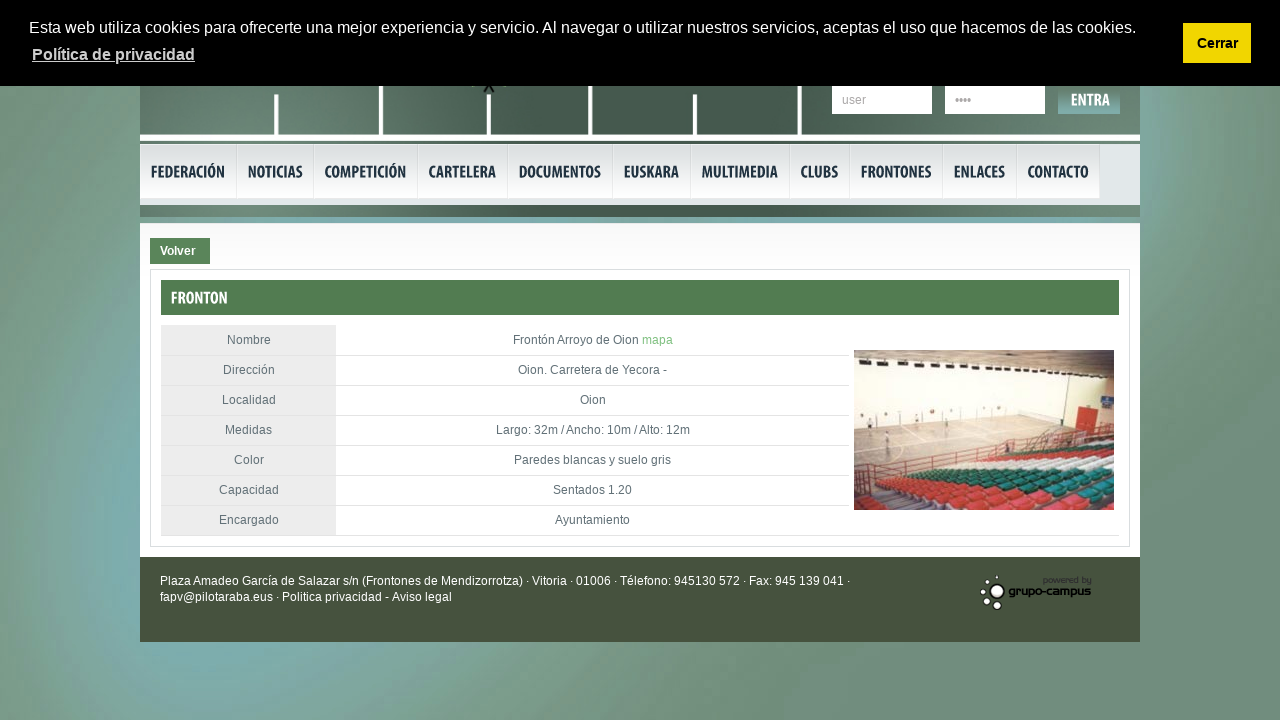

--- FILE ---
content_type: text/html
request_url: https://pilotaraba.eus/pub/mostrarFronton.asp?idioma=ca&IdFronton=13
body_size: 8984
content:

<!DOCTYPE html PUBLIC "-//W3C//DTD XHTML 1.0 Strict//EN" "http://www.w3.org/TR/xhtml1/DTD/xhtml1-strict.dtd">
<html xmlns="http://www.w3.org/1999/xhtml" xml:lang="en" lang="en">

<!DOCTYPE html>
<html lang="es">


<head>
  <title>Federaci&oacute;n Alavesa de Pelota Vasca - Arabako Euskal Pilota Elkartea</title>
	<meta http-equiv="Content-Type" content="text/html; charset=iso-8859-1">
	<meta charset="utf-8">
	<link rel="stylesheet" href="../css/reset.css" type="text/css" media="all">
	<link rel="stylesheet" href="../css/layout.css" type="text/css" media="all">
	<link rel="stylesheet" href="../css/style2.css" type="text/css" media="all">
    <link rel="shortcut icon" href="../img/favicon.png">	
	<!-- <script type="text/javascript" src="../js/script.js"></script>-->	

    
	<script type="text/javascript" src="../js/jquery.min.js"></script>
<!--	<script type="text/javascript" src="../js/jquery-1.4.2.js" ></script> -->	

   <script type="text/javascript" src="../js/loopedslider.0.5.4.js"></script>
	<script src="../js/flashobject.js" type="text/javascript"></script>
	<script type="text/javascript" src="../js/cufon-yui.js"></script>
	<script type="text/javascript" src="../js/cufon-replace.js"></script>  
	<script type="text/javascript" src="../js/Myriad_Pro_700.font.js"></script>
    
    
    <!-- Begin Cookie Consent plugin by Silktide - http://silktide.com/cookieconsent -->
    <link rel="stylesheet" type="text/css" href="https://cdn.jsdelivr.net/npm/cookieconsent@3/build/cookieconsent.min.css" />
    <script src="https://cdn.jsdelivr.net/npm/cookieconsent@3/build/cookieconsent.min.js" data-cfasync="false"></script>
    
    <script type="text/javascript" src="../js/cookieconsent/cookieConsent_resources_es.js"></script>
    
    <!-- End Cookie Consent plugin -->
	<!--[if lt IE 9]>
	<script type="text/javascript" src="http://info.template-help.com/files/ie6_warning/ie6_script_other.js"></script>
	<script type="text/javascript" src="../js/html5.js"></script>
	<![endif]-->
    
</head>
<body id="page1">
<div class="main">
  <!--header -->
  <div class="header">
				<div class="wrapper">
					<a href="../pub/home.asp?idioma=ca"><img src="../img/logo_ca.png" alt="Federación Alavesa de Pelota Vasca - Arabako Euskal Pilota Elkartea" class="imagenLogo"/></a>
					<div class="right">
					<nav>
						<ul id="top_nav">
							<li><a href="/pub/mostrarFronton.asp?idioma=eu&IdFronton=13">EU</a></li>
							<li><a href="/pub/mostrarFronton.asp?idioma=ca&IdFronton=13">CA</a></li>
						</ul>
					</nav>
					
<script languaje="Javascript">

						function enviar(){
						
							if((document.formUsuario.txtUsuario.value!="") && (document.formUsuario.txtPass.value!="")){
								document.formUsuario.submit();
							}
							else{
								alert("Debes rellenar todos los campos.")
								document.formUsuario.txtUsuario.focus();
								return;
							}
						
						}

						function enviarPress(){
							if(window.event.keyCode==13){
								if((document.formUsuario.txtUsuario.value!="") && (document.formUsuario.txtPass.value!="")){
									document.formUsuario.submit();
								}
								else{
									alert("Debes rellenar todos los campos.")
									document.formUsuario.txtUsuario.focus();
									return;
								}
							}
						}

						function recordar(){
							var ventana;
							ventana=window.open("../usr/recordar.asp?idioma=ca","Recordar","height=150,width=472,scrollbars=NO,Menubar=NO,Toolbar=NO");
							ventana.focus()
						}
						
						function abrirDatos(){
		  var ventana;
		  ventana=window.open("../usr/misDatos.asp?idioma=ca","DatosDatuak","height=300,width=472,scrollbars=NO,Menubar=NO,Toolbar=NO");
		  ventana.focus()
	   }
</script>
<style type="text/css">
<!--
.boton {
	border: none;
	background-color:#527C51;
	color:#FFF;
	font-weight:bold;
	height:34px;
	padding: 2px 10px;
}
.boton:hover {
	background-color:#FFF;
	color:#527C51;
}
-->
</style>
  
      <form id="search" name="formUsuario" action="../usr/comprobarUsuario.asp?idioma=ca"
            onkeydown="javascript:enviarPress();" method="post">
        <div class="bg"><a href="#" onClick="document.getElementById('search').submit()">Entra</a>
          <input name="txtUsuario" class="input" type="text" value="user" onBlur="if(this.value=='') this.value='user'" onfocus="if(this.value =='user' ) this.value=''" />
          <input name="txtPass" class="input" type="password" value="pass" onBlur="if(this.value=='') this.value='pass'" onfocus="if(this.value =='pass' ) this.value=''" />
        </div>
      </form>
      					
					</div>
				</div>
				<nav>
					<ul id="menu">
                        <li><a href="../pub/federacion.asp?idioma=ca"><span><span>Federaci&oacute;n</span></span></a></li>			
						<li><a href="../pub/noticias.asp?idioma=ca"><span><span>Noticias</span></span></a></li>
                        <li><a href="../pub/competicion.asp?idioma=ca"><span><span>Competici&oacute;n</span></span></a></li>
                        <li><a href="../pub/cartelera.asp?idioma=ca"><span><span>Cartelera</span></span></a></li>
                        <li><a href="../pub/listarDocumentos.asp?idioma=ca"><span><span>Documentos</span></span></a></li>	
                        <li><a href="../pub/listarEuskara.asp?idioma=ca"><span><span>Euskara</span></span></a></li>						
						<li><a href="../pub/multimedia.asp?idioma=ca"><span><span>Multimedia</span></span></a></li>
						<li><a href="../pub/club.asp?idioma=ca"><span><span>Clubs</span></span></a></li>
						<li><a href="../pub/frontones.asp?idioma=ca"><span><span>Frontones</span></span></a></li>
                        <li><a href="../pub/listarEnlaces.asp?idioma=ca"><span><span>Enlaces</span></span></a></li>
                        <li><a href="../pub/contacto.asp?idioma=ca"><span><span>Contacto</span></span></a></li>
                        
					</ul>
				</nav>
			</div>
  <!--header end-->
  <!--content -->
  <section id="content">
    
    <div class="bg1 pad_top1 pad_bot1">
      <div class="pad_2">
        <div class="wrapper"><a href="frontones.asp?idioma=ca" class="volver">Volver</a>
          <article class="col">
            
            <div class="box2">
              <div class="pad">
                <h3 class="color1">Fronton</h3>
                <table class="table">
                  <tr class="tr3" align="center">
                    <td>Nombre</td>
                    <td class="blanco">Frontón Arroyo de Oion
                    <a href="http://maps.google.es/maps?f=q&hl=&q=Oion.+Carretera+de+Yecora,Frontón+Arroyo+de+Oion" target="_blank">mapa</a></td>
                    
                    <td rowspan="9" class="blanco" width="10%"><img src="../img/frontones/frt_oion01.jpg" /></td>
                    
                  </tr>
                  <tr class="tr3" align="center">
                    <td>Direcci&oacute;n</td>
                    <td class="blanco">Oion. Carretera de Yecora - </td>
                  </tr>
                  <tr class="tr3" align="center">
                    <td>Localidad</td>
                    <td class="blanco">Oion</td>
                  </tr>
                  <tr class="tr3" align="center">
                    <td>Medidas</td>
                    <td class="blanco">Largo: 32m  / Ancho: 10m  / Alto: 12m</td>
                  </tr>
                  
                  <tr class="tr3" align="center">
                    <td>Color</td>
                    <td class="blanco">Paredes blancas y suelo gris</td>
                  </tr>
                  
                  <tr class="tr3" align="center">
                    <td>Capacidad</td>
                    <td class="blanco">Sentados 1.20</td>
                  </tr>
                  
                  <tr class="tr3" align="center">
                    <td>Encargado</td>
                    <td class="blanco">Ayuntamiento</td>
                  </tr>
                  
                </table>
              </div>
            </div>
            
          </article>
        </div>
      </div>
    </div>
  </section>
  <!--content end-->
  <!--footer -->
  
<footer>
  <nav>
    <ul>
        <li class="bg_none"><a href="http://www.grupo-campus.com" target="_blank"><img src="../img/grupo-campus.png" alt="grupo-campus" align="right"/></a> Plaza Amadeo García de Salazar s/n (Frontones de Mendizorrotza) · Vitoria · 01006 · T&eacute;lefono: 945130 572 · Fax: 945 139 041 · <a href="mailto:fapv@pilotaraba.eus">fapv@pilotaraba.eus</a> · <a href="../pub/politicaPrivacidad.asp?idioma=ca">Politica privacidad </a> - <a href="../pub/avisoLegal.asp?idioma=ca">Aviso legal </a></li>
    </ul>
  </nav>
</footer>

  <!--footer end-->
</div>
<script type="text/javascript"> Cufon.now(); </script>
</body>
</html>

--- FILE ---
content_type: text/css
request_url: https://pilotaraba.eus/css/layout.css
body_size: 641
content:

.col1, .col2, .col3, .cols { float:left;}

.col1{ width:303px;}
.col2{ width:620px;}
.col3{ width:305px;}
.cols{ width:212px;}

/*======= index.html =======*/
#page1 .tab_content{ min-height:365px}
/*#page1 .tab_content2{ min-height:401px}*/
/*======= index-1.html =======*/
#page2 .tab_content{ min-height:301px}
#page2 .tab_content2{ min-height:850px}
#page2 .col1{ width:310px;}
#page2 .col2{ width:613px;}
#page2 .pagination-container{ width:289px}
/*======= index-2.html =======*/
/*======= index-3.html =======*/
/*======= index-4.html =======*/
/*======= index-5.html =======*/
/*======= index-6.html =======*/


--- FILE ---
content_type: text/css
request_url: https://pilotaraba.eus/css/style2.css
body_size: 17631
content:
/*
#5A855A verde oscuro
#527C51 verde oscuro 2 <a>
#74B275 verde claro hover


*/
/* Getting the new tags to behave */
article, aside, audio, canvas, command, datalist, details, embed, figcaption, figure, footer, header, hgroup, keygen, meter, nav, output, progress, section, source, video{ display: block; }
mark, rp, rt, ruby, summary, time{ display: inline }

/* Left & Right alignment */

.left { float:left;}
.right { float:right;}
.wrapper {width:100%; overflow:hidden;}

/* Global properties ======================================================== */

body{ background: url(../images/bg_img2.jpg) top center no-repeat #5A855A; border:0; font:12px Arial, Helvetica, sans-serif; color:#1a1a1a; line-height:16px; padding-bottom:42px;}

/* Global Structure ============================================================= */

.main {	margin: 0 auto;	width: 1000px; padding-top:32px;}


/* ============================= main layout ====================== */

a{ color:#527C51; text-decoration: none; outline:none; font-weight:bold}
a:hover{ color:#74B275;}
h1{ float:left; padding:20px 0 0 23px;}
h3{ font-size:17px; color:#fff; text-transform:uppercase; line-height:35px; padding:0 10px; background:#74B275; margin-bottom:10px;}
p{ padding-bottom:16px;}

/* ============================= header ====================== */
.header{ background:url(../images/top.jpg) top center no-repeat; width:100%; overflow:hidden; padding-bottom:12px;background-size: cover;}

.header .right{ width:300px; }

#logo{ background:url(../images/logo.jpg) no-repeat; display:block;  width:214px; height:48px; text-indent:-5000px;}
#slogan{ padding:0 0 0 61px; margin-top:-1px; color:#fff; font-size:12px; font-weight:normal; display:block} 

#top_nav{ float:right; padding:19px 19px 0 0;
*padding:0px 19px 0 0;/* IE7 y versiones anteriores */} 
#top_nav li{ float:left; padding-left:16px;}
#top_nav li a{ font-size:11px; font-weight:bold; text-transform:uppercase; color:#fff}
#top_nav li a:hover{ color:#74B275}

#search{ float:right; padding:18px 20px 0 0; width:288px;/*278px;*/
*padding:0px 20px 0 0;/* IE7 y versiones anteriores */
*width:400px; /* IE7 y versiones anteriores */}
#search .bg{ background:url(../images/bg_search2.gif) right no-repeat; overflow:hidden;}
#search a{ float:right; font-size:17px; line-height:29px; color:#fff; text-transform:uppercase; width:59px; text-align:center;
*line-height:0px; /* IE7 y versiones anteriores */ 
} 
#search .input{ font:12px Arial, Helvetica, sans-serif; color:#aca9a9; /*float:right;*/ margin-right:10px; padding:7px 10px; width:80px;/*199px;*/ height:15px;}

#menu { width:100%; overflow:hidden; margin-top:30px; background:#e2e8ea; border-bottom:6px solid #e2e8ea;}
#menu li { float:left;}
#menu li a{ display:block; font-size:17px; text-transform:uppercase; color:#213341; line-height:55px; background:url(../images/menu_bg.gif) top right repeat-x}
#menu li a span{ background:url(../images/menu_left.gif) top left no-repeat; display:block}
#menu li a span span{ background:url(../images/menu_right.gif) top right no-repeat; /*padding:0 8px 0 8px;*/padding:0 11px 0 11px;}
#menu li a:hover{ color:#639164}

#menu li .active{ background:url(../images/menu_bg_active.gif) top repeat-x; color:#fff;}
#menu li .active:hover{ color:#fff;}
#menu li .active span{ background:url(../images/menu_left_active.gif) top left no-repeat}
#menu li .active span span{ background:url(../images/menu_right_active.gif) top right no-repeat; /*padding:0 8px 0 8px;*/padding:0 18px 0 18px;}
/* ============================= content ====================== */

#content{margin-top:6px; background:#fff;}

#content nav{ overflow:hidden; padding:15px 0 16px 26px}
#content nav li{ float:left; padding-right:13px;}
#content nav li a{ font-size:11px; color:#627178; text-transform:uppercase; font-weight:bold;}
#content nav li a:hover{ color:#5A855A;}

.bg1{ background:url(../images/bg.gif) top repeat-x; overflow:hidden}
.bg2{ background:url(../images/bg1.gif) top repeat-x #f9f9f9; overflow:hidden}
.bg3{ background:url(../images/bg2.jpg) top repeat-x #fff; overflow:hidden}
.bg4{ background:url(../images/bg4.gif) top repeat-x #fff; overflow:hidden}
.pad{ padding:10px}
.pad_2{ padding:0 10px;}
.marg_right1{ margin-right:10px;}
.marg_right2{ margin-right:20px;}
.pad_bot1{ padding-bottom:10px;}
.pad_top1{ padding-top:10px;}
/*
.gallery1{ background:#333333; color:#808080; overflow:hidden; padding:10px;}
.gallery1 ul{ float:left; width:229px}
.gallery1 li{ margin-bottom:10px;}
.gallery1 a{ background:#000; color:#808080; display:block;  overflow:hidden; font-weight:normal}
.gallery1 a span{ display:block}
.gallery1 a span span{padding:10px; overflow:hidden}
.gallery1 a:hover, .gallery1 .active{ background:url(../images/box_bg.jpg) top repeat-x; color:#fff}
.gallery1 a:hover span, .gallery1 .active span{ background:url(../images/box_left.jpg) top left no-repeat}
.gallery1 a:hover span span, .gallery1 .active span span{ background:url(../images/box_right.jpg) top right no-repeat; border-bottom:1px solid #74B275; padding-bottom:9px;}
.gallery1 strong{ color:#fff; padding-bottom:4px;}
.gallery1 .no_pad{ margin-bottom:0}
*/
.box{ background:url(../images/box_bg.jpg) top repeat-x #62cff8; border-bottom:1px solid #74B275; color:#fff; line-height:16px;}
.box_left{ background:url(../images/box_left.jpg) top left no-repeat}
.box_right{ background:url(../images/box_right.jpg) top right no-repeat; padding:0 15px 14px 15px;}
.box h2{ font-size:22px; color:#fff; line-height:28px; padding:15px 0 0 0}

.box .link li{ background:url(../images/line1.gif) right 5px no-repeat}
.box .link li a{ color:#5A855A}
.box .link .bg_none{ background: none}
.box .link a:hover{ color:#fff}

.box2{ background:#fff; border:1px solid #d9dddf}

.link li{ padding-right:10px; background: url(../images/line2.gif) right 4px no-repeat; margin-right:10px; float:left;}
.link .bg_none{ background:none; padding:0; margin:0}
.link a:hover{ color:#7DB67E}

.font1{ font-size:17px; font-weight:bold; line-height:19px; padding-bottom:10px; color:#54654B}
.font2{ font-weight:bold; color:#81C182; padding-bottom:0}

.table{ color:#627178; width:100%; overflow:hidden; padding:6px 0}
/*.table a{color:#627178; font-weight:normal}*/
.table a{color:#81C182; font-weight:normal}
.table a:hover{ text-decoration:underline}

.tr1{ height:45px; border-bottom:1px solid #e4e4e4; background:#ededed; width:100%; overflow: hidden}
.tr2{ height:45px; border-bottom:1px solid #ededed; background:#f5f5f5; width:100%; overflow:hidden}
/*.tr1:hover, .tr2:hover { background:#333333; color:#fff}
.tr3:hover{ background:#333333; color:#fff}
.tr1:hover strong, .tr2:hover strong, .tr3:hover strong{ color:#7DB67E}
.tr1:hover a, .tr2:hover a{ color:#fff;}
.tr3:hover a{ color:#fff;}
.tr1:hover .td2, .tr2:hover .td2{ background:#484848; border:none; padding:6px 1px 0 1px}*/

.td1{ padding:6px 0 0 10px; width:117px; float:left;}
.td2{ border-left:1px solid #fdfdfd; border-right:1px solid #fdfdfd; text-align:center ; width:32px; float:left; padding:6px 0 0 0; height:100%;}
.tr1 .td2{ background:#f2f2f2;}
.tr2 .td2{ background:#fafafa;}
.td3{ padding:6px 0 0 13px; width:107px; float:left; line-height:32px;}

.tr3{ height:30px; border-bottom:1px solid #e4e4e4; background:#ededed; width:100%; overflow: hidden}
.tr3 td{ padding:5px; vertical-align: middle;}
/*.tr3:hover td{ background:#484848; border:none;}*/

.tr4{ height:10px; border-bottom:1px solid #e4e4e4; background:#ededed; width:100%; overflow: hidden}
.tr4 td{ padding:5px; }
/*.tr4:hover td{ background:#484848; border:none;}*/


/*----------------------------- tabs -------------------------*/
ul.tabs, ul.tabs2 {margin: 0;	padding: 0; display:block;	list-style: none;	height: 56px; width:100%; overflow:hidden}
ul.tabs li, ul.tabs2 li {float: left;overflow: hidden; padding-right:4px;}
ul.tabs li a, ul.tabs2 li a { display:block; padding:10px; border:1px solid #e9ebec; border-bottom:none; font-size:17px;text-transform:uppercase; line-height:35px; position:relative; z-index:1; background:#fff }
ul.tabs li a span, ul.tabs2 li a span{ padding:0 8px; display:block; color:#363535;}
ul.tabs li a:hover span, ul.tabs2 li a:hover span { color:#74B275}
html ul.tabs li.active a, html ul.tabs li.active a:hover, html ul.tabs2 li.active a, html ul.tabs2 li.active a:hover  { border:1px solid #d9dddf; border-bottom:1px solid #fff; z-index:2;}
html ul.tabs li.active a span, html ul.tabs li.active a:hover span, html ul.tabs2 li.active a span, html ul.tabs2 li.active a:hover span{ background:#363535; color:#fff;}

.tab_content, .tab_content2{ border:1px solid #d9dddf; padding:10px 13px 10px 10px; z-index:1; background:#fff; position: relative; display: none;}


/*----------------------------- end tabs -------------------------*/

.list1{ padding-bottom:7px; margin-top:-4px}
.list1 li{ padding:8px 0 9px 0; border-bottom:1px solid #e5e5e5}
.list1 li a{ color:#627178; padding-left:20px; background:url(../images/marker_1.gif) 0 3px no-repeat;}
.list1 li a:hover{ color:#527C51; background: url(../images/marker1_active2.gif) 0 3px no-repeat;}

.list2{ padding-bottom:7px; margin-top:-4px}
.list2 li{ padding:8px 0 9px 0;}
.list2 li a{ color:#627178; padding-left:30px; background:url(../images/marker_1.gif) 0 3px no-repeat;    margin-left: 10px;}
.list2 li a:hover{ color:#527C51; background: url(../images/marker1_active2.gif) 0 3px no-repeat;}


.color1{ background:#527C51}
.color2{ background:#5e5d5d}

/*---looped slider begin ---*/
#loopedSlider{ width:100%; padding-bottom:17px; overflow:hidden; height:206px; position:relative}
#loopedSlider .container{ height:206px; width:251px; overflow:hidden; position:relative; z-index:1; margin-left:19px;}
#loopedSlider .slides{ position:absolute; top:0; left:0;height:206px; width:251px;}
#loopedSlider .slides div { position: relative; top:0; left:0; overflow:hidden;}

.previous{ background:url(../images/marker_left.gif) no-repeat; width:19px; height:206px; position:absolute;z-index:2; left:0;  top:0px}
.previous:hover{ background:url(../images/marker_left_active.jpg) no-repeat}
.next{ background:url(../images/marker_right.gif) no-repeat;width:19px; height:206px; position:absolute;z-index:2; left:264px;  top:0}
.next:hover{ background:url(../images/marker_right_active.jpg) no-repeat}
/*--- slider end ---*/

.link1{ display:block; line-height:27px; background:  url(../images/bg3.gif) top repeat-x; padding-left:10px;}

#video{ margin-bottom:17px;display:block; background: url(../images/page1_video1.jpg) no-repeat; width:282px; height:206px; text-align:center}


/* ============================= footer ====================== */

footer { background:#46523E; padding:16px 20px 17px 20px; color:#fff;}
footer a{ color:#74B275; font-weight:normal}
footer a:hover{ color:#fff;}
footer nav{ width:100%; overflow:hidden; padding-bottom:14px}
footer nav li{ float:left; padding-right:11px; background:url(../images/footer_line2.gif) right 4px no-repeat; margin-right:10px}
footer nav .bg_none{ background:none; padding:0; margin:0}
footer nav li a{ color:#fff;}
footer nav li a:hover{ color:#74B275}


/* ============================= forms ============================= */

#ContactForm {}
#ContactForm a{ margin-left:20px}
#ContactForm .input {width:200px; height:18px; border:1px solid #a4a4a4; background:#2a2a2a; padding:0 3px; margin-bottom:5px;color:#6e6e6e; text-transform:uppercase;}
#ContactForm textarea { overflow: auto}


.formulario {
	background:url(../images/bg1.gif) top repeat-x #f9f9f9; overflow:hidden;
	padding: 10px;
}

.formulario input, .formulario select {
	margin-top:3px;
	border: solid 1px #DDDDDD;
}

.formulario .boton {
	background-color:#555555;
	color:#FFFFFF;
	padding:2px 10px 2px 10px;
}

.formulario .boton:hover {
	background-color:#AAAAAA;
	color:#333333;
}

.blanco {
	background:#FFFFFF;
}

.rojo{
	color:#FF0000;
}

.grisClaro {
	background:#CCCCCC;
}

.grisOscuro {
	background:#666666;
}

.cabeceraTabla {
	background:#999999;
	height:20px;
	color:#FFFFFF;
	text-align:center;
}

.fechaSeleccionada {
    color: #FF0000;
    font-weight: bold;
}

.volver{
	background-color:#5A855A;
	color:#FFF;
	padding:5px 10px 5px 10px;
	margin:5px 0 5px 0;
	display:block;
	width:40px;
}
.volver:hover{
	background-color:#FFF;
	color:#5A855A;
}


.login {
	padding:10px;
	color:#FFF;
}

#publi {
	padding-bottom:6px; background:#fff;
}

.galeriaImagenes img{
	padding:2px 0;
}

.imagenLogo{
	padding:9px 0 0 1px;
}

.video{
	background:none;
	padding:5px;
	margin:0;
	text-decoration:none;
}

.DNA{
	width:140px;
	float:right;
}
.imgPresi{
	padding:0 5px;
}

#his {
	width:250px;
	padding:5px;
}
#his img{
	float:left;
	padding:0 5px;
}

#slideshowHolder {
	border: 1px solid #ddd;
	background-color:#fff;
}

#slideshowHolderColaborador {
	border: 1px solid #ddd;
	background-color:#fff;
}

/* SLIDER NOTICIAS */
#featured{ 
	width:368px; 
	padding-right:250px; 
	position:relative; 
	height:332px; 
	background:#fff;
	border-bottom:1px solid #aaaaaa;
}
#featured ul.ui-tabs-nav{ 
	position:absolute; 
	left:361px;
	width:257px; 
}
#featured ul.ui-tabs-nav li{ 
	/*padding:1px 0; padding-left:13px;  */
	font-size:10px; 
	color:#666; 
	height:110px;
	border-bottom:1px solid #aaaaaa;
	/*height:108px; */
}
#featured ul.ui-tabs-nav li img{ 
	float:left;
	margin:10px 5px; 
	background:#fff; 
	padding:2px; 
	border:1px solid #eee;
}
#featured ul.ui-tabs-nav li span.titulo{ 
	font-size:12px;
	padding-top:7px;
	display:block;
}
#featured li.ui-tabs-nav-item a{ 
	display:block; 
	height:110px; 
	color:#333;  background:#fff;
	padding: 0 2px;
}
#featured li.ui-tabs-nav-item a:hover{ 
	background:#f2f2f2; 
}
/*#featured li.ui-tabs-selected{ 
	/*background:url('../images/selected-item.gif') top left no-repeat;  
	top:10px;
}*/
#featured ul.ui-tabs-nav li.ui-tabs-selected a{ 
	background:#54654B; 
	color:#FFF;
}
#featured .ui-tabs-panel{ 
	width:361px; height:331px; 
	background:#999; position:relative;
}
#featured .ui-tabs-panel .info{ 
	position:absolute; 
	top:250px; left:0; 
	height:82px; 
	background: url('../images/transparent-bg.png'); 
}
#featured .info h2{ 
	font-size:18px;
	color:#fff; padding:5px; margin:0;
	overflow:hidden; 
}
#featured .info p{ 
	margin:0 5px; 
	font-size:11px; 
	line-height:15px; color:#f0f0f0;
}
#featured .info a{ 
	text-decoration:none; 
	color:#fff; 
}
#featured .info a:hover{ 
	text-decoration:underline; 
}
#featured .ui-tabs-hide{ 
	display:none; 
}



/* ALERT */
.alert {
    padding: 5px;
    margin-bottom: 20px;
    border: 1px solid transparent;
    border-radius: 4px;
}
.alert-success {
    color: #3c763d;
    background-color: #dff0d8;
    border-color: #d6e9c6;
}
.alert-info {
    color: #31708f;
    background-color: #d9edf7;
    border-color: #bce8f1;
}
.alert-warning {
    color: #8a6d3b;
    background-color: #fcf8e3;
    border-color: #faebcc;
}
.alert-danger {
    color: #a94442;
    background-color: #f2dede;
    border-color: #ebccd1;
}

/* Modal */
/* The Modal (background) */
.modalDialog {
	position: fixed;
	font-family: Arial, Helvetica, sans-serif;
	top: 0;
	right: 0;
	bottom: 0;
	left: 0;
	background: rgba(0,0,0,0.8);
	z-index: 99999;
	opacity:0;
	-webkit-transition: opacity 400ms ease-in;
	-moz-transition: opacity 400ms ease-in;
	transition: opacity 400ms ease-in;
	pointer-events: none;
    overflow-y: auto;
}
.modalDialog:target {
	opacity:1;
	pointer-events: auto;
}
.modalDialog > div {
	width: 100%;
	max-width: 960px;
	position: relative;
	margin: 5% auto;
	padding: 5px 20px 13px 20px;
	border-radius: 10px;
	background: #fff;
}
.modalDialog .close {
	background: #606061;
	color: #FFFFFF;
	line-height: 25px;
	position: absolute;
	right: -12px;
	text-align: center;
	top: -10px;
	width: 24px;
	text-decoration: none;
	font-weight: bold;
	-webkit-border-radius: 12px;
	-moz-border-radius: 12px;
	border-radius: 12px;
	-moz-box-shadow: 1px 1px 3px #000;
	-webkit-box-shadow: 1px 1px 3px #000;
	box-shadow: 1px 1px 3px #000;
}
.modalDialog .close:hover { background: #666666; }

.festival{
    background-color: #CCCCCC;
}
.festival td{
    padding: 10px;
}

/* BOTON LOADING */
.loading {
   text-align: center;
   width: 46px;
   height: 46px;
   border-radius: 50%;
   border: 9px solid;
   border-color: #dbdcef;
   border-right-color: #5A855A;
   animation: spinner-d3wgkg 1s infinite linear;
}

@keyframes spinner-d3wgkg {
   to {
      transform: rotate(1turn);
   }
}
/* BOTON LOADING */

/*BADGE*/
.badge {
    display: inline-block;
    min-width: 10px;
    padding: 3px 7px;
    font-size: 12px;
    font-weight: 400;
    line-height: 1;
    color: #76838f;
    text-align: center;
    white-space: nowrap;
    vertical-align: middle;
    background-color: #e4eaec;
    border-radius: 10px;
}
.badge-success {
    color: #fff;
    background-color: #46be8a;
}
.badge-warning {
    color: #fff;
    background-color: #f2a654;
}

ul.list0{
    margin-left: 35px !important;
    margin-bottom: 15px !important;
    list-style: disc!important;
}
ul.list0 li{
    list-style: disc!important;
}

.bordeRojo{
 border-color:#FF0000 !important;
}

--- FILE ---
content_type: application/javascript
request_url: https://pilotaraba.eus/js/cufon-replace.js
body_size: 114
content:
Cufon.replace('#search a, #menu li a, .tabs li a, .tabs2 li a, h3', { fontFamily: 'Myriad Pro', hover:true });



--- FILE ---
content_type: application/javascript
request_url: https://pilotaraba.eus/js/Myriad_Pro_700.font.js
body_size: 77041
content:
/*!
 * The following copyright notice may not be removed under any circumstances.
 * 
 * Copyright:
 * © 1992, 1994, 1997, 2000, 2004 Adobe Systems Incorporated. All rights reserved.
 * Protected by U.S. Patents D454,582.
 * 
 * Trademark:
 * Myriad is either a registered trademark or a trademark of Adobe Systems
 * Incorporated in the United States and/or other countries.
 * 
 * Full name:
 * MyriadPro-BoldCond
 * 
 * Designer:
 * Robert Slimbach and Carol Twombly
 * 
 * Vendor URL:
 * http://www.adobe.com/type
 * 
 * License information:
 * http://www.adobe.com/type/legal.html
 */
Cufon.registerFont({"w":153,"face":{"font-family":"Myriad Pro","font-weight":700,"font-stretch":"condensed","units-per-em":"360","panose-1":"2 11 7 6 3 4 3 2 2 4","ascent":"270","descent":"-90","x-height":"3","bbox":"-14 -318 349 90","underline-thickness":"18","underline-position":"-18","stemh":"33","stemv":"47","unicode-range":"U+0020-U+2122"},"glyphs":{" ":{"w":57,"k":{"T":4,"V":4,"W":4,"Y":4,"\u00dd":4,"\u2018":12,"\u201c":12}},"!":{"d":"63,-79r-40,0r-6,-164r51,0xm42,3v-15,0,-27,-12,-27,-29v0,-18,12,-29,27,-29v15,0,27,11,27,29v0,17,-10,29,-27,29","w":84},"\"":{"d":"12,-246r38,0r-8,93r-23,0xm69,-246r39,0r-8,93r-23,0","w":119,"k":{"T":-6,"J":9,"C":3,"G":3,"O":3,"Q":3,"\u00d8":3,"\u00c7":3,"\u00d3":3,"\u00d4":3,"\u00d6":3,"\u00d2":3,"\u00d5":3,"V":-6,"W":-6,"X":-6,"Y":-12,"\u00dd":-12,"A":17,"\u00c6":17,"\u00c1":17,"\u00c2":17,"\u00c4":17,"\u00c0":17,"\u00c5":17,"\u00c3":17,"f":-6,"\u00df":-6,"g":10,"c":10,"d":10,"e":10,"o":10,"q":10,"\u00f8":10,"\u00e7":10,"\u00e9":10,"\u00ea":10,"\u00eb":10,"\u00e8":10,"\u00f3":10,"\u00f4":10,"\u00f6":10,"\u00f2":10,"\u00f5":10,"s":3,"t":-7,"x":-3,",":35,".":35,"\u2026":35}},"#":{"d":"62,-97r25,0r5,-42r-25,0xm49,0r-27,0r9,-70r-26,0r0,-27r30,0r5,-42r-27,0r0,-27r31,0r8,-68r26,0r-8,68r26,0r8,-68r27,0r-9,68r26,0r0,27r-29,0r-5,42r27,0r0,27r-30,0r-9,70r-27,0r9,-70r-26,0"},"$":{"d":"91,-66v-2,-38,-82,-55,-71,-100v0,-27,16,-49,43,-58r0,-37r31,0r0,33v14,0,27,4,36,9r-8,36v-15,-13,-58,-12,-58,14v0,12,4,21,30,34v59,30,51,111,-5,126r0,39r-31,0r0,-36v-15,-1,-29,-5,-38,-9r7,-38v17,14,66,17,64,-13"},"%":{"d":"54,-237v35,0,46,39,46,71v0,50,-22,72,-46,72v-33,0,-48,-36,-48,-71v0,-38,17,-72,48,-72xm53,-212v-10,0,-15,17,-15,46v0,31,5,48,16,48v11,0,14,-18,14,-47v0,-28,-3,-47,-15,-47xm67,4r-24,0r126,-241r24,0xm184,-141v35,0,46,39,46,71v0,50,-22,72,-46,72v-33,0,-48,-36,-48,-71v0,-38,17,-72,48,-72xm183,-116v-10,0,-15,17,-15,46v0,30,5,47,16,47v11,0,14,-17,14,-46v0,-28,-3,-47,-15,-47","w":236},"&":{"d":"189,0r-51,0v-4,-5,-7,-9,-12,-16v-39,39,-119,13,-119,-49v0,-30,16,-50,38,-67v-35,-44,-19,-114,43,-114v66,0,73,87,11,122v10,16,27,40,36,52v8,-16,10,-39,11,-57r40,0v-3,33,-14,66,-30,85v8,10,19,26,33,44xm50,-71v0,35,39,52,58,27v-13,-16,-30,-40,-44,-60v-7,7,-14,18,-14,33xm86,-214v-24,0,-20,47,-5,63v15,-12,21,-24,21,-38v0,-11,-3,-25,-16,-25","w":190},"\u2019":{"d":"26,-243r40,-3v-10,32,-25,64,-40,90r-25,4v10,-30,21,-63,25,-91","w":68,"k":{"\u00ec":18,"\u00ef":18,"\u00ee":18,"\u00ed":18,"i":18,"T":-9,"J":13,"C":9,"G":9,"O":9,"Q":9,"\u00d8":9,"\u00c7":9,"\u00d3":9,"\u00d4":9,"\u00d6":9,"\u00d2":9,"\u00d5":9,"V":-9,"W":-9,"X":-7,"Y":-10,"\u00dd":-10,"A":19,"\u00c6":19,"\u00c1":19,"\u00c2":19,"\u00c4":19,"\u00c0":19,"\u00c5":19,"\u00c3":19,"M":3,"a":15,"\u00e6":15,"\u00e1":15,"\u00e2":15,"\u00e4":15,"\u00e0":15,"\u00e5":15,"\u00e3":15,"g":26,"c":31,"d":31,"e":31,"o":31,"q":31,"\u00f8":31,"\u00e7":31,"\u00e9":31,"\u00ea":31,"\u00eb":31,"\u00e8":31,"\u00f3":31,"\u00f4":31,"\u00f6":31,"\u00f2":31,"\u00f5":31,"s":28,"t":4,"m":18,"n":18,"p":18,"r":18,"\u00f1":18,"\u2019":12,"\u201d":12,",":57,".":57,"\u2026":57," ":15,"\u00a0":15}},"(":{"d":"53,-249r34,0v-48,56,-49,235,0,292r-34,0v-21,-27,-42,-77,-42,-146v0,-70,21,-119,42,-146","w":92,"k":{"T":-4,"J":-9,"C":7,"G":7,"O":7,"Q":7,"\u00d8":7,"\u00c7":7,"\u00d3":7,"\u00d4":7,"\u00d6":7,"\u00d2":7,"\u00d5":7,"V":-13,"W":-13,"X":-3,"Y":-21,"\u00dd":-21,"A":2,"\u00c6":2,"\u00c1":2,"\u00c2":2,"\u00c4":2,"\u00c0":2,"\u00c5":2,"\u00c3":2,"j":-21,"c":1,"d":1,"e":1,"o":1,"q":1,"\u00f8":1,"\u00e7":1,"\u00e9":1,"\u00ea":1,"\u00eb":1,"\u00e8":1,"\u00f3":1,"\u00f4":1,"\u00f6":1,"\u00f2":1,"\u00f5":1}},")":{"d":"40,43r-34,0v48,-56,49,-236,0,-292r34,0v21,26,42,74,42,145v0,71,-21,119,-42,147","w":92},"*":{"d":"89,-246r29,17r-36,43r51,-9r0,33v-16,-2,-36,-9,-51,-9r36,41r-31,17r-19,-51r-21,51r-27,-17v10,-14,28,-29,35,-43r-50,11r0,-33v16,2,36,9,50,8r-35,-41r30,-17v7,16,11,36,20,51","w":138},"+":{"d":"92,-192r30,0r0,81r78,0r0,30r-78,0r0,81r-30,0r0,-81r-78,0r0,-30r78,0r0,-81","w":214},",":{"d":"34,42r-30,3v10,-30,20,-68,24,-96r48,-3v-11,32,-26,70,-42,96","w":83,"k":{"\"":33,"'":33,"\u2018":22,"\u201c":22,"\u2019":35,"\u201d":35}},"-":{"d":"11,-116r71,0r0,34r-71,0r0,-34","w":93,"k":{"T":9,"J":2,"C":-6,"G":-6,"O":-6,"Q":-6,"\u00d8":-6,"\u00c7":-6,"\u00d3":-6,"\u00d4":-6,"\u00d6":-6,"\u00d2":-6,"\u00d5":-6,"V":1,"W":1,"X":1,"Y":6,"\u00dd":6,"A":1,"\u00c6":1,"\u00c1":1,"\u00c2":1,"\u00c4":1,"\u00c0":1,"\u00c5":1,"\u00c3":1,"g":-1,"c":-6,"d":-6,"e":-6,"o":-6,"q":-6,"\u00f8":-6,"\u00e7":-6,"\u00e9":-6,"\u00ea":-6,"\u00eb":-6,"\u00e8":-6,"\u00f3":-6,"\u00f4":-6,"\u00f6":-6,"\u00f2":-6,"\u00f5":-6}},".":{"d":"44,3v-14,0,-27,-12,-27,-31v0,-18,13,-32,28,-32v15,0,27,13,27,32v0,19,-11,31,-28,31","w":83,"k":{"\"":33,"'":33,"\u2018":22,"\u201c":22,"\u2019":35,"\u201d":35}},"\/":{"d":"23,14r-31,0r85,-260r30,0","w":100},"0":{"d":"78,-237v55,0,67,63,67,119v0,84,-30,121,-68,121v-51,0,-69,-59,-69,-119v0,-67,22,-121,70,-121xm78,-197v-15,0,-22,26,-22,80v0,55,6,80,22,80v14,0,20,-26,20,-80v0,-50,-5,-80,-20,-80"},"1":{"d":"64,0r0,-190r-40,21r-8,-37r54,-28r41,0r0,234r-47,0"},"2":{"d":"137,0r-128,0r0,-32v28,-38,78,-93,78,-134v0,-38,-47,-37,-65,-20r-8,-36v11,-7,31,-15,52,-15v113,0,63,135,13,178v-4,6,-11,11,-14,18r72,0r0,41"},"3":{"d":"9,-8r6,-37v24,15,73,12,71,-24v-2,-28,-23,-39,-50,-38r0,-34v20,1,43,-6,44,-30v2,-31,-38,-33,-57,-18r-6,-36v10,-6,29,-12,48,-12v71,-2,81,86,28,109v63,23,49,136,-39,131v-19,0,-35,-5,-45,-11"},"4":{"d":"126,0r-42,0r0,-56r-80,0r0,-32r77,-146r45,0r0,140r23,0r0,38r-23,0r0,56xm84,-94v-1,-27,6,-63,1,-86v-12,30,-27,58,-41,86r40,0"},"5":{"d":"64,-151v38,-3,71,27,71,71v0,62,-67,102,-125,74r7,-38v27,15,74,10,72,-31v-2,-39,-33,-44,-68,-42r14,-117r96,0r0,41r-62,0"},"6":{"d":"128,-237r0,38v-42,0,-69,30,-71,65v33,-41,90,-10,90,54v0,41,-21,83,-67,83v-89,0,-87,-169,-34,-206v21,-22,50,-32,82,-34xm78,-119v-15,0,-22,13,-22,37v0,31,9,51,24,51v15,0,20,-21,20,-49v0,-20,-7,-39,-22,-39"},"7":{"d":"14,-234r127,0r0,31r-73,203r-46,0r72,-193r-80,0r0,-41"},"8":{"d":"7,-61v-1,-30,18,-49,35,-63v-54,-33,-24,-113,38,-113v58,0,86,77,29,110v22,12,37,33,37,61v0,43,-31,69,-70,69v-40,0,-69,-26,-69,-64xm77,-29v15,0,23,-15,23,-35v0,-22,-14,-36,-27,-43v-25,11,-29,76,4,78xm78,-205v-31,5,-22,57,3,64v19,-8,24,-63,-3,-64"},"9":{"d":"27,3r0,-39v43,1,66,-25,70,-63v-35,33,-88,3,-88,-56v0,-40,24,-82,69,-82v90,0,75,173,28,209v-21,16,-43,32,-79,31xm55,-159v-5,49,49,58,42,5v4,-62,-44,-65,-42,-5"},":":{"d":"45,-115v-15,0,-27,-13,-27,-30v0,-17,13,-30,27,-30v15,0,27,12,27,30v0,17,-10,30,-27,30xm45,3v-15,0,-27,-12,-27,-30v0,-17,13,-30,27,-30v15,0,27,12,27,30v0,18,-10,30,-27,30","w":83},";":{"d":"33,42r-29,3v10,-30,20,-68,24,-96r47,-3v-10,32,-26,70,-42,96xm46,-115v-15,0,-26,-13,-26,-30v0,-17,13,-30,27,-30v15,0,26,12,26,30v0,17,-10,30,-27,30","w":83},"<":{"d":"21,-85r0,-22r173,-85r0,37r-127,60r127,59r0,36","w":214},"=":{"d":"200,-115r-186,0r0,-30r186,0r0,30xm200,-48r-186,0r0,-29r186,0r0,29","w":214},">":{"d":"194,-112r0,32r-173,80r0,-36r138,-60r-138,-60r0,-36","w":214},"?":{"d":"114,-192v1,46,-47,66,-42,116r-40,0v-13,-38,32,-74,34,-108v2,-22,-30,-28,-47,-16r-8,-36v8,-5,25,-11,42,-11v48,0,61,31,61,55xm79,-26v0,17,-11,29,-28,29v-15,0,-26,-12,-26,-29v0,-18,13,-29,27,-29v15,0,27,11,27,29","w":120},"@":{"d":"101,-48v24,-5,27,-55,33,-82v-28,-10,-43,21,-46,62v0,12,4,20,13,20xm153,6r6,15v-70,38,-147,3,-147,-93v0,-72,45,-141,115,-141v58,0,86,44,86,93v0,63,-22,97,-57,97v-19,0,-24,-15,-27,-31v-15,41,-71,43,-71,-12v0,-58,50,-107,108,-81r-12,67v-5,26,-1,37,10,37v14,0,29,-24,29,-72v0,-46,-20,-82,-69,-82v-48,0,-93,50,-93,125v0,82,64,110,122,78","w":223},"A":{"d":"103,-55r-44,0r-10,55r-46,0r52,-243r57,0r47,243r-46,0xm64,-92r35,0r-17,-106","w":164,"k":{"T":18,"J":-14,"C":6,"G":6,"O":6,"Q":6,"\u00d8":6,"\u00c7":6,"\u00d3":6,"\u00d4":6,"\u00d6":6,"\u00d2":6,"\u00d5":6,"U":6,"\u00da":6,"\u00db":6,"\u00dc":6,"\u00d9":6,"V":8,"W":8,"X":-2,"Y":10,"\u00dd":10,"Z":-9,"a":-3,"\u00e6":-3,"\u00e1":-3,"\u00e2":-3,"\u00e4":-3,"\u00e0":-3,"\u00e5":-3,"\u00e3":-3,"f":1,"\u00df":1,"g":1,"j":-2,"c":2,"d":2,"e":2,"o":2,"q":2,"\u00f8":2,"\u00e7":2,"\u00e9":2,"\u00ea":2,"\u00eb":2,"\u00e8":2,"\u00f3":2,"\u00f4":2,"\u00f6":2,"\u00f2":2,"\u00f5":2,"s":-3,"t":1,"v":5,"w":5,"y":5,"\u00fd":5,"\u00ff":5,"z":-4,"\u00bb":-2,"\u00ab":1,"\"":17,"'":17,"\u2018":3,"\u201c":3,"\u2019":11,"\u201d":11}},"B":{"d":"162,-70v0,67,-71,79,-141,69r0,-238v56,-13,133,-5,133,56v0,24,-14,41,-34,55v28,8,42,31,42,58xm68,-207r0,64v25,3,39,-10,40,-34v2,-23,-16,-35,-40,-30xm68,-108r0,73v25,2,45,-8,45,-36v0,-28,-18,-39,-45,-37","w":173,"k":{"T":1,"Y":1,"\u00dd":1,",":7,".":7,"\u2026":7}},"C":{"d":"132,-43r5,39v-76,25,-131,-31,-128,-114v4,-105,63,-143,131,-120r-8,39v-44,-14,-73,8,-73,79v0,69,26,88,73,77","w":142,"k":{"T":-9,"J":-14,"C":4,"G":4,"O":4,"Q":4,"\u00d8":4,"\u00c7":4,"\u00d3":4,"\u00d4":4,"\u00d6":4,"\u00d2":4,"\u00d5":4,"V":-9,"W":-9,"X":-12,"Y":-17,"\u00dd":-17,"A":-6,"\u00c6":-6,"\u00c1":-6,"\u00c2":-6,"\u00c4":-6,"\u00c0":-6,"\u00c5":-6,"\u00c3":-6,"a":-1,"\u00e6":-1,"\u00e1":-1,"\u00e2":-1,"\u00e4":-1,"\u00e0":-1,"\u00e5":-1,"\u00e3":-1,"c":2,"d":2,"e":2,"o":2,"q":2,"\u00f8":2,"\u00e7":2,"\u00e9":2,"\u00ea":2,"\u00eb":2,"\u00e8":2,"\u00f3":2,"\u00f4":2,"\u00f6":2,"\u00f2":2,"\u00f5":2,"v":6,"w":6,"y":6,"\u00fd":6,"\u00ff":6,"z":-6,"b":-2,"h":-2,"k":-2,"l":-2,"i":-2,"m":-2,"n":-2,"p":-2,"r":-2,"\u00ed":-2,"\u00ee":-2,"\u00ef":-2,"\u00ec":-2,"\u00f1":-2,")":-6,"]":-6,"}":-6,"\"":-9,"'":-9,"\u2019":-3,"\u201d":-3}},"D":{"d":"168,-124v2,99,-51,137,-147,123r0,-238v12,-3,29,-5,48,-5v75,2,97,42,99,120xm68,-205r0,168v34,2,51,-17,51,-89v0,-54,-14,-85,-51,-79","w":176,"k":{"T":3,"J":1,"X":-1,"A":6,"\u00c6":6,"\u00c1":6,"\u00c2":6,"\u00c4":6,"\u00c0":6,"\u00c5":6,"\u00c3":6,"a":-3,"\u00e6":-3,"\u00e1":-3,"\u00e2":-3,"\u00e4":-3,"\u00e0":-3,"\u00e5":-3,"\u00e3":-3,"f":-6,"\u00df":-6,"j":-2,"t":-6,"v":-4,"w":-4,"y":-4,"\u00fd":-4,"\u00ff":-4,"i":-3,"m":-3,"n":-3,"p":-3,"r":-3,"\u00ed":-3,"\u00ee":-3,"\u00ef":-3,"\u00ec":-3,"\u00f1":-3,"u":-5,"\u00fa":-5,"\u00fb":-5,"\u00fc":-5,"\u00f9":-5,"-":-6,"\u2013":-6,"\u2014":-6,"\u00ad":-6,")":5,"]":5,"}":5,"\u2019":-6,"\u201d":-6,",":13,".":13,"\u2026":13}},"E":{"d":"123,-146r0,39r-55,0r0,66r62,0r0,41r-109,0r0,-243r105,0r0,41r-58,0r0,56r55,0","w":141,"k":{"J":-10,"V":-1,"W":-1,"Y":-4,"\u00dd":-4,"f":1,"\u00df":1,"g":1,"c":3,"d":3,"e":3,"o":3,"q":3,"\u00f8":3,"\u00e7":3,"\u00e9":3,"\u00ea":3,"\u00eb":3,"\u00e8":3,"\u00f3":3,"\u00f4":3,"\u00f6":3,"\u00f2":3,"\u00f5":3,"v":4,"w":4,"y":4,"\u00fd":4,"\u00ff":4,"b":1,"h":1,"k":1,"l":1,"u":1,"\u00fa":1,"\u00fb":1,"\u00fc":1,"\u00f9":1,",":2,".":2,"\u2026":2}},"F":{"d":"21,0r0,-243r105,0r0,41r-58,0r0,63r55,0r0,39r-55,0r0,100r-47,0","w":141,"k":{"\u00ef":3,"J":15,"A":13,"\u00c6":13,"\u00c1":13,"\u00c2":13,"\u00c4":13,"\u00c0":13,"\u00c5":13,"\u00c3":13,"M":6,"a":8,"\u00e6":8,"\u00e1":8,"\u00e2":8,"\u00e4":8,"\u00e0":8,"\u00e5":8,"\u00e3":8,"g":7,"c":9,"d":9,"e":9,"o":9,"q":9,"\u00f8":9,"\u00e7":9,"\u00e9":9,"\u00ea":9,"\u00eb":9,"\u00e8":9,"\u00f3":9,"\u00f4":9,"\u00f6":9,"\u00f2":9,"\u00f5":9,"t":3,"v":6,"w":6,"y":6,"\u00fd":6,"\u00ff":6,"b":1,"h":1,"k":1,"l":1,"i":3,"m":3,"n":3,"p":3,"r":3,"\u00ed":3,"\u00ee":3,"\u00ec":3,"\u00f1":3,"u":3,"\u00fa":3,"\u00fb":3,"\u00fc":3,"\u00f9":3,":":6,";":6,"\u00ab":1,",":30,".":30,"\u2026":30}},"G":{"d":"105,2v-69,0,-98,-51,-96,-122v3,-105,67,-141,143,-118r-8,41v-49,-16,-86,4,-86,80v0,62,21,83,54,78r0,-59r-22,0r0,-38r66,0r0,130v-10,4,-33,8,-51,8","w":169,"k":{"a":-3,"\u00e6":-3,"\u00e1":-3,"\u00e2":-3,"\u00e4":-3,"\u00e0":-3,"\u00e5":-3,"\u00e3":-3,"v":4,"w":4,"y":4,"\u00fd":4,"\u00ff":4,"\u2019":2,"\u201d":2}},"H":{"d":"21,-243r47,0r0,98r49,0r0,-98r48,0r0,243r-48,0r0,-102r-49,0r0,102r-47,0r0,-243","w":185,"k":{"c":2,"d":2,"e":2,"o":2,"q":2,"\u00f8":2,"\u00e7":2,"\u00e9":2,"\u00ea":2,"\u00eb":2,"\u00e8":2,"\u00f3":2,"\u00f4":2,"\u00f6":2,"\u00f2":2,"\u00f5":2,"v":3,"w":3,"y":3,"\u00fd":3,"\u00ff":3}},"I":{"d":"21,-243r47,0r0,243r-47,0r0,-243","w":89,"k":{"c":2,"d":2,"e":2,"o":2,"q":2,"\u00f8":2,"\u00e7":2,"\u00e9":2,"\u00ea":2,"\u00eb":2,"\u00e8":2,"\u00f3":2,"\u00f4":2,"\u00f6":2,"\u00f2":2,"\u00f5":2,"v":3,"w":3,"y":3,"\u00fd":3,"\u00ff":3}},"J":{"d":"41,-75r0,-168r48,0r0,166v-2,82,-43,86,-92,76r4,-39v25,2,39,4,40,-35","w":106,"k":{"v":-3,"w":-3,"y":-3,"\u00fd":-3,"\u00ff":-3,",":6,".":6,"\u2026":6}},"K":{"d":"21,0r0,-243r47,0r1,109r44,-109r52,0r-54,106r55,137r-52,0r-35,-100v-18,19,-9,65,-11,100r-47,0","w":165,"k":{"J":-12,"C":5,"G":5,"O":5,"Q":5,"\u00d8":5,"\u00c7":5,"\u00d3":5,"\u00d4":5,"\u00d6":5,"\u00d2":5,"\u00d5":5,"Z":-9,"A":-3,"\u00c6":-3,"\u00c1":-3,"\u00c2":-3,"\u00c4":-3,"\u00c0":-3,"\u00c5":-3,"\u00c3":-3,"a":-5,"\u00e6":-5,"\u00e1":-5,"\u00e2":-5,"\u00e4":-5,"\u00e0":-5,"\u00e5":-5,"\u00e3":-5,"g":5,"c":1,"d":1,"e":1,"o":1,"q":1,"\u00f8":1,"\u00e7":1,"\u00e9":1,"\u00ea":1,"\u00eb":1,"\u00e8":1,"\u00f3":1,"\u00f4":1,"\u00f6":1,"\u00f2":1,"\u00f5":1,"v":5,"w":5,"y":5,"\u00fd":5,"\u00ff":5,"b":-3,"h":-3,"k":-3,"l":-3,"i":-1,"m":-1,"n":-1,"p":-1,"r":-1,"\u00ed":-1,"\u00ee":-1,"\u00ef":-1,"\u00ec":-1,"\u00f1":-1,"u":1,"\u00fa":1,"\u00fb":1,"\u00fc":1,"\u00f9":1,"\u00ab":1,"-":5,"\u2013":5,"\u2014":5,"\u00ad":5,"\"":-6,"'":-6,"\u2019":-3,"\u201d":-3,",":-6,".":-6,"\u2026":-6}},"L":{"d":"21,0r0,-243r47,0r0,203r62,0r0,40r-109,0","w":136,"k":{"\u00d8":10,"T":20,"J":-14,"C":10,"G":10,"O":10,"Q":10,"\u00c7":10,"\u00d3":10,"\u00d4":10,"\u00d6":10,"\u00d2":10,"\u00d5":10,"U":7,"\u00da":7,"\u00db":7,"\u00dc":7,"\u00d9":7,"V":13,"W":13,"Y":18,"\u00dd":18,"A":-3,"\u00c6":-3,"\u00c1":-3,"\u00c2":-3,"\u00c4":-3,"\u00c0":-3,"\u00c5":-3,"\u00c3":-3,"a":-2,"\u00e6":-2,"\u00e1":-2,"\u00e2":-2,"\u00e4":-2,"\u00e0":-2,"\u00e5":-2,"\u00e3":-2,"f":4,"\u00df":4,"g":1,"c":2,"d":2,"e":2,"o":2,"q":2,"\u00f8":2,"\u00e7":2,"\u00e9":2,"\u00ea":2,"\u00eb":2,"\u00e8":2,"\u00f3":2,"\u00f4":2,"\u00f6":2,"\u00f2":2,"\u00f5":2,"t":8,"v":8,"w":8,"y":8,"\u00fd":8,"\u00ff":8,"u":2,"\u00fa":2,"\u00fb":2,"\u00fc":2,"\u00f9":2,"\u00bb":-4,"\u00ab":13,"-":12,"\u2013":12,"\u2014":12,"\u00ad":12,"\"":28,"'":28,"\u2018":25,"\u201c":25,"\u2019":16,"\u201d":16}},"M":{"d":"174,0r-8,-165v-10,60,-25,106,-37,161r-33,0r-36,-161r-8,165r-40,0r17,-243r50,0r38,173v8,-56,22,-118,34,-173r50,0r15,243r-42,0","w":229,"k":{"T":6,"Y":1,"\u00dd":1,"a":-1,"\u00e6":-1,"\u00e1":-1,"\u00e2":-1,"\u00e4":-1,"\u00e0":-1,"\u00e5":-1,"\u00e3":-1,"g":1,"-":-2,"\u2013":-2,"\u2014":-2,"\u00ad":-2,"\"":4,"'":4,"\u00b5":-1}},"N":{"d":"62,0r-41,0r0,-243r43,0r38,95v9,18,17,52,26,71r-5,-166r42,0r0,243r-43,0r-37,-92v-9,-20,-17,-53,-26,-73","w":185,"k":{"c":2,"d":2,"e":2,"o":2,"q":2,"\u00f8":2,"\u00e7":2,"\u00e9":2,"\u00ea":2,"\u00eb":2,"\u00e8":2,"\u00f3":2,"\u00f4":2,"\u00f6":2,"\u00f2":2,"\u00f5":2,"v":3,"w":3,"y":3,"\u00fd":3,"\u00ff":3}},"O":{"d":"89,-246v58,0,75,65,75,120v0,91,-32,129,-78,129v-55,0,-77,-58,-77,-125v0,-66,26,-124,80,-124xm87,-204v-19,0,-29,31,-29,83v0,55,10,83,29,83v20,0,28,-36,28,-85v0,-42,-6,-81,-28,-81","w":173,"k":{"T":3,"J":1,"X":-1,"A":6,"\u00c6":6,"\u00c1":6,"\u00c2":6,"\u00c4":6,"\u00c0":6,"\u00c5":6,"\u00c3":6,"a":-3,"\u00e6":-3,"\u00e1":-3,"\u00e2":-3,"\u00e4":-3,"\u00e0":-3,"\u00e5":-3,"\u00e3":-3,"f":-6,"\u00df":-6,"j":-2,"t":-6,"v":-4,"w":-4,"y":-4,"\u00fd":-4,"\u00ff":-4,"i":-3,"m":-3,"n":-3,"p":-3,"r":-3,"\u00ed":-3,"\u00ee":-3,"\u00ef":-3,"\u00ec":-3,"\u00f1":-3,"u":-5,"\u00fa":-5,"\u00fb":-5,"\u00fc":-5,"\u00f9":-5,"-":-6,"\u2013":-6,"\u2014":-6,"\u00ad":-6,")":5,"]":5,"}":5,"\u2019":-6,"\u201d":-6,",":13,".":13,"\u2026":13}},"P":{"d":"157,-172v0,55,-37,85,-89,82r0,90r-47,0r0,-239v63,-15,136,0,136,67xm68,-204r0,75v27,5,42,-13,42,-39v0,-26,-16,-44,-42,-36","w":164,"k":{"J":13,"X":1,"Y":-1,"\u00dd":-1,"Z":2,"A":15,"\u00c6":15,"\u00c1":15,"\u00c2":15,"\u00c4":15,"\u00c0":15,"\u00c5":15,"\u00c3":15,"a":5,"\u00e6":5,"\u00e1":5,"\u00e2":5,"\u00e4":5,"\u00e0":5,"\u00e5":5,"\u00e3":5,"g":10,"c":8,"d":8,"e":8,"o":8,"q":8,"\u00f8":8,"\u00e7":8,"\u00e9":8,"\u00ea":8,"\u00eb":8,"\u00e8":8,"\u00f3":8,"\u00f4":8,"\u00f6":8,"\u00f2":8,"\u00f5":8,"s":5,"t":-5,"v":-3,"w":-3,"y":-3,"\u00fd":-3,"\u00ff":-3,"u":1,"\u00fa":1,"\u00fb":1,"\u00fc":1,"\u00f9":1,":":4,";":4,"\u00ab":6,"-":8,"\u2013":8,"\u2014":8,"\u00ad":8,")":6,"]":6,"}":6,"\u2018":-8,"\u201c":-8,"\u2019":-8,"\u201d":-8,",":45,".":45,"\u2026":45}},"Q":{"d":"159,40v-25,-10,-51,-26,-74,-37v-48,0,-76,-46,-76,-125v0,-65,27,-124,81,-124v98,0,88,200,38,230r0,2v15,7,32,12,47,18xm88,-38v19,0,27,-35,27,-85v0,-45,-7,-81,-28,-81v-20,0,-29,36,-29,82v0,49,8,84,30,84","w":173,"k":{"T":3,"J":1,"X":-1,"A":6,"\u00c6":6,"\u00c1":6,"\u00c2":6,"\u00c4":6,"\u00c0":6,"\u00c5":6,"\u00c3":6,"a":-3,"\u00e6":-3,"\u00e1":-3,"\u00e2":-3,"\u00e4":-3,"\u00e0":-3,"\u00e5":-3,"\u00e3":-3,"f":-6,"\u00df":-6,"j":-2,"t":-6,"v":-4,"w":-4,"y":-4,"\u00fd":-4,"\u00ff":-4,"i":-3,"m":-3,"n":-3,"p":-3,"r":-3,"\u00ed":-3,"\u00ee":-3,"\u00ef":-3,"\u00ec":-3,"\u00f1":-3,"u":-5,"\u00fa":-5,"\u00fb":-5,"\u00fc":-5,"\u00f9":-5,"-":-6,"\u2013":-6,"\u2014":-6,"\u00ad":-6,")":5,"]":5,"}":5,"\u2019":-6,"\u201d":-6,",":13,".":13,"\u2026":13}},"R":{"d":"115,0v-11,-13,-5,-113,-47,-97r0,97r-47,0r0,-239v63,-14,136,-3,136,64v0,27,-16,48,-38,61v34,6,34,92,45,114r-49,0xm68,-206r0,73v27,3,41,-14,41,-38v1,-25,-14,-40,-41,-35","w":169,"k":{"T":1,"J":-9,"X":-3,"c":1,"d":1,"e":1,"o":1,"q":1,"\u00f8":1,"\u00e7":1,"\u00e9":1,"\u00ea":1,"\u00eb":1,"\u00e8":1,"\u00f3":1,"\u00f4":1,"\u00f6":1,"\u00f2":1,"\u00f5":1,"t":-6,"i":-1,"m":-1,"n":-1,"p":-1,"r":-1,"\u00ed":-1,"\u00ee":-1,"\u00ef":-1,"\u00ec":-1,"\u00f1":-1,"-":3,"\u2013":3,"\u2014":3,"\u00ad":3,"\u2019":-6,"\u201d":-6}},"S":{"d":"9,-8r6,-40v22,13,74,14,74,-18v0,-18,-11,-27,-32,-40v-33,-20,-45,-46,-45,-68v0,-53,65,-88,114,-62r-8,41v-15,-14,-60,-11,-60,16v0,14,6,24,33,38v73,39,49,145,-36,143v-19,0,-38,-5,-46,-10","w":141,"k":{"\u00e6":-7,"a":-7,"\u00e1":-7,"\u00e2":-7,"\u00e4":-7,"\u00e0":-7,"\u00e5":-7,"\u00e3":-7,"j":-3,"c":-3,"d":-3,"e":-3,"o":-3,"q":-3,"\u00f8":-3,"\u00e7":-3,"\u00e9":-3,"\u00ea":-3,"\u00eb":-3,"\u00e8":-3,"\u00f3":-3,"\u00f4":-3,"\u00f6":-3,"\u00f2":-3,"\u00f5":-3,"t":-2,"v":2,"w":2,"y":2,"\u00fd":2,"\u00ff":2,"b":-3,"h":-3,"k":-3,"l":-3,"i":-3,"m":-3,"n":-3,"p":-3,"r":-3,"\u00ed":-3,"\u00ee":-3,"\u00ef":-3,"\u00ec":-3,"\u00f1":-3,"u":-4,"\u00fa":-4,"\u00fb":-4,"\u00fc":-4,"\u00f9":-4,"-":-6,"\u2013":-6,"\u2014":-6,"\u00ad":-6}},"T":{"d":"47,0r0,-199r-43,0r0,-44r134,0r0,44r-44,0r0,199r-47,0","w":141,"k":{"\u00ec":11,"\u00ef":11,"\u00ee":11,"\u00ed":11,"\u00e8":17,"\u00e0":13,"i":11,"T":-5,"J":6,"C":5,"G":5,"O":5,"Q":5,"\u00d8":5,"\u00c7":5,"\u00d3":5,"\u00d4":5,"\u00d6":5,"\u00d2":5,"\u00d5":5,"V":-6,"W":-6,"X":-8,"Y":-12,"\u00dd":-12,"A":12,"\u00c6":12,"\u00c1":12,"\u00c2":12,"\u00c4":12,"\u00c0":12,"\u00c5":12,"\u00c3":12,"S":1,"a":13,"\u00e6":13,"\u00e1":13,"\u00e2":13,"\u00e4":13,"\u00e5":13,"\u00e3":13,"g":21,"c":17,"d":17,"e":17,"o":17,"q":17,"\u00f8":17,"\u00e7":17,"\u00e9":17,"\u00ea":17,"\u00eb":17,"\u00f3":17,"\u00f4":17,"\u00f6":17,"\u00f2":17,"\u00f5":17,"s":14,"v":8,"w":8,"y":8,"\u00fd":8,"\u00ff":8,"z":10,"b":1,"h":1,"k":1,"l":1,"m":11,"n":11,"p":11,"r":11,"\u00f1":11,"u":11,"\u00fa":11,"\u00fb":11,"\u00fc":11,"\u00f9":11,"x":10,":":6,";":6,"\u00bb":11,"\u00ab":15,"-":11,"\u2013":11,"\u2014":11,"\u00ad":11,")":-12,"]":-12,"}":-12,"\"":-6,"'":-6,"\u2019":-12,"\u201d":-12,",":23,".":23,"\u2026":23,"\u00b5":6}},"U":{"d":"19,-243r48,0r0,158v0,36,10,46,23,46v14,0,23,-9,23,-46r0,-158r47,0v-4,95,25,246,-70,246v-100,0,-65,-151,-71,-246","w":180,"k":{"A":3,"\u00c6":3,"\u00c1":3,"\u00c2":3,"\u00c4":3,"\u00c0":3,"\u00c5":3,"\u00c3":3,"g":1,"c":1,"d":1,"e":1,"o":1,"q":1,"\u00f8":1,"\u00e7":1,"\u00e9":1,"\u00ea":1,"\u00eb":1,"\u00e8":1,"\u00f3":1,"\u00f4":1,"\u00f6":1,"\u00f2":1,"\u00f5":1,"s":4,"v":3,"w":3,"y":3,"\u00fd":3,"\u00ff":3,"z":6,"x":3,",":8,".":8,"\u2026":8}},"V":{"d":"108,0r-53,0r-54,-243r52,0r30,189r28,-189r52,0","w":162,"k":{"\u00ef":3,"\u00c6":6,"T":-5,"J":1,"A":6,"\u00c1":6,"\u00c2":6,"\u00c4":6,"\u00c0":6,"\u00c5":6,"\u00c3":6,"a":7,"\u00e6":7,"\u00e1":7,"\u00e2":7,"\u00e4":7,"\u00e0":7,"\u00e5":7,"\u00e3":7,"g":12,"c":8,"d":8,"e":8,"o":8,"q":8,"\u00f8":8,"\u00e7":8,"\u00e9":8,"\u00ea":8,"\u00eb":8,"\u00e8":8,"\u00f3":8,"\u00f4":8,"\u00f6":8,"\u00f2":8,"\u00f5":8,"s":5,"t":1,"v":4,"w":4,"y":4,"\u00fd":4,"\u00ff":4,"z":1,"i":3,"m":3,"n":3,"p":3,"r":3,"\u00ed":3,"\u00ee":3,"\u00ec":3,"\u00f1":3,"u":4,"\u00fa":4,"\u00fb":4,"\u00fc":4,"\u00f9":4,":":4,";":4,"\u00bb":1,"\u00ab":4,"-":2,"\u2013":2,"\u2014":2,"\u00ad":2,")":-13,"]":-13,"}":-13,"\"":-12,"'":-12,"\u2018":-4,"\u201c":-4,"\u2019":-3,"\u201d":-3,",":15,".":15,"\u2026":15}},"W":{"d":"93,0r-47,0r-41,-243r49,0r21,182r31,-182r38,0r28,182r22,-182r46,0r-43,243r-49,0r-26,-159v-7,59,-18,105,-29,159","w":244,"k":{"\u00ef":3,"\u00c6":6,"T":-5,"J":1,"A":6,"\u00c1":6,"\u00c2":6,"\u00c4":6,"\u00c0":6,"\u00c5":6,"\u00c3":6,"a":7,"\u00e6":7,"\u00e1":7,"\u00e2":7,"\u00e4":7,"\u00e0":7,"\u00e5":7,"\u00e3":7,"g":12,"c":8,"d":8,"e":8,"o":8,"q":8,"\u00f8":8,"\u00e7":8,"\u00e9":8,"\u00ea":8,"\u00eb":8,"\u00e8":8,"\u00f3":8,"\u00f4":8,"\u00f6":8,"\u00f2":8,"\u00f5":8,"s":5,"t":1,"v":4,"w":4,"y":4,"\u00fd":4,"\u00ff":4,"z":1,"i":3,"m":3,"n":3,"p":3,"r":3,"\u00ed":3,"\u00ee":3,"\u00ec":3,"\u00f1":3,"u":4,"\u00fa":4,"\u00fb":4,"\u00fc":4,"\u00f9":4,":":4,";":4,"\u00bb":1,"\u00ab":4,"-":2,"\u2013":2,"\u2014":2,"\u00ad":2,")":-13,"]":-13,"}":-13,"\"":-12,"'":-12,"\u2018":-4,"\u201c":-4,"\u2019":-3,"\u201d":-3,",":15,".":15,"\u2026":15}},"X":{"d":"148,0r-49,0r-29,-88r-24,88r-47,0r45,-124r-43,-119r49,0r26,84r22,-84r47,0r-45,121","w":146,"k":{"T":-6,"J":-14,"C":1,"G":1,"O":1,"Q":1,"\u00d8":1,"\u00c7":1,"\u00d3":1,"\u00d4":1,"\u00d6":1,"\u00d2":1,"\u00d5":1,"V":-8,"W":-8,"X":-1,"Y":-12,"\u00dd":-12,"A":-3,"\u00c6":-3,"\u00c1":-3,"\u00c2":-3,"\u00c4":-3,"\u00c0":-3,"\u00c5":-3,"\u00c3":-3,"a":-5,"\u00e6":-5,"\u00e1":-5,"\u00e2":-5,"\u00e4":-5,"\u00e0":-5,"\u00e5":-5,"\u00e3":-5,"c":-1,"d":-1,"e":-1,"o":-1,"q":-1,"\u00f8":-1,"\u00e7":-1,"\u00e9":-1,"\u00ea":-1,"\u00eb":-1,"\u00e8":-1,"\u00f3":-1,"\u00f4":-1,"\u00f6":-1,"\u00f2":-1,"\u00f5":-1,"v":5,"w":5,"y":5,"\u00fd":5,"\u00ff":5,"i":-2,"m":-2,"n":-2,"p":-2,"r":-2,"\u00ed":-2,"\u00ee":-2,"\u00ef":-2,"\u00ec":-2,"\u00f1":-2,"u":-1,"\u00fa":-1,"\u00fb":-1,"\u00fc":-1,"\u00f9":-1,"\u00bb":-3,"-":1,"\u2013":1,"\u2014":1,"\u00ad":1,"\"":-6,"'":-6,"\u00b5":-5}},"Y":{"d":"95,0r-47,0r0,-93r-53,-150r50,0r30,110v7,-38,16,-74,25,-110r49,0r-54,148r0,95","w":144,"k":{"\u00f6":14,"\u00ef":-3,"\u00eb":14,"\u00e4":12,"T":-12,"J":4,"C":3,"G":3,"O":3,"Q":3,"\u00d8":3,"\u00c7":3,"\u00d3":3,"\u00d4":3,"\u00d6":3,"\u00d2":3,"\u00d5":3,"V":-13,"W":-13,"X":-6,"Y":-16,"\u00dd":-16,"A":11,"\u00c6":11,"\u00c1":11,"\u00c2":11,"\u00c4":11,"\u00c0":11,"\u00c5":11,"\u00c3":11,"M":1,"S":1,"a":12,"\u00e6":12,"\u00e1":12,"\u00e2":12,"\u00e0":12,"\u00e5":12,"\u00e3":12,"g":15,"c":14,"d":14,"e":14,"o":14,"q":14,"\u00f8":14,"\u00e7":14,"\u00e9":14,"\u00ea":14,"\u00e8":14,"\u00f3":14,"\u00f4":14,"\u00f2":14,"\u00f5":14,"s":9,"v":7,"w":7,"y":7,"\u00fd":7,"\u00ff":7,"z":3,"b":-4,"h":-4,"k":-4,"l":-4,"i":-3,"m":-3,"n":-3,"p":-3,"r":-3,"\u00ed":-3,"\u00ee":-3,"\u00ec":-3,"\u00f1":-3,"u":6,"\u00fa":6,"\u00fb":6,"\u00fc":6,"\u00f9":6,"x":2,":":10,";":10,"\u00bb":6,"\u00ab":9,"-":9,"\u2013":9,"\u2014":9,"\u00ad":9,")":-18,"]":-18,"}":-18,"\"":-10,"'":-10,"\u2019":-6,"\u201d":-6,",":24,".":24,"\u2026":24}},"Z":{"d":"4,0r0,-28r77,-174r-70,0r0,-41r123,0r0,35r-74,167r74,0r0,41r-130,0","w":139,"k":{"J":-12,"C":2,"G":2,"O":2,"Q":2,"\u00d8":2,"\u00c7":2,"\u00d3":2,"\u00d4":2,"\u00d6":2,"\u00d2":2,"\u00d5":2,"X":-9,"Y":-8,"\u00dd":-8,"A":-4,"\u00c6":-4,"\u00c1":-4,"\u00c2":-4,"\u00c4":-4,"\u00c0":-4,"\u00c5":-4,"\u00c3":-4,"a":-2,"\u00e6":-2,"\u00e1":-2,"\u00e2":-2,"\u00e4":-2,"\u00e0":-2,"\u00e5":-2,"\u00e3":-2,"c":2,"d":2,"e":2,"o":2,"q":2,"\u00f8":2,"\u00e7":2,"\u00e9":2,"\u00ea":2,"\u00eb":2,"\u00e8":2,"\u00f3":2,"\u00f4":2,"\u00f6":2,"\u00f2":2,"\u00f5":2,"v":-1,"w":-1,"y":-1,"\u00fd":-1,"\u00ff":-1,"i":-3,"m":-3,"n":-3,"p":-3,"r":-3,"\u00ed":-3,"\u00ee":-3,"\u00ef":-3,"\u00ec":-3,"\u00f1":-3,"u":-1,"\u00fa":-1,"\u00fb":-1,"\u00fc":-1,"\u00f9":-1,"-":1,"\u2013":1,"\u2014":1,"\u00ad":1,"\u2019":-3,"\u201d":-3,"\u00b5":-3}},"[":{"d":"84,40r-66,0r0,-287r66,0r0,30r-30,0r0,227r30,0r0,30","w":92,"k":{"T":-4,"J":-9,"C":7,"G":7,"O":7,"Q":7,"\u00d8":7,"\u00c7":7,"\u00d3":7,"\u00d4":7,"\u00d6":7,"\u00d2":7,"\u00d5":7,"V":-13,"W":-13,"X":-3,"Y":-21,"\u00dd":-21,"A":2,"\u00c6":2,"\u00c1":2,"\u00c2":2,"\u00c4":2,"\u00c0":2,"\u00c5":2,"\u00c3":2,"j":-21,"c":1,"d":1,"e":1,"o":1,"q":1,"\u00f8":1,"\u00e7":1,"\u00e9":1,"\u00ea":1,"\u00eb":1,"\u00e8":1,"\u00f3":1,"\u00f4":1,"\u00f6":1,"\u00f2":1,"\u00f5":1}},"\\":{"d":"92,14r-31,0r-67,-260r30,0","w":83},"]":{"d":"9,-247r66,0r0,287r-66,0r0,-30r30,0r0,-227r-30,0r0,-30","w":92},"^":{"d":"199,-64r-36,0v-20,-42,-34,-91,-57,-130r-55,130r-35,0r77,-170r29,0","w":214},"_":{"d":"0,27r180,0r0,18r-180,0r0,-18","w":180},"\u2018":{"d":"44,-156r-41,4v10,-32,25,-65,40,-91r25,-3v-10,30,-20,61,-24,90","w":68,"k":{"\u00ec":5,"\u00ef":5,"\u00ee":5,"\u00ed":5,"i":5,"T":-12,"J":12,"C":5,"G":5,"O":5,"Q":5,"\u00d8":5,"\u00c7":5,"\u00d3":5,"\u00d4":5,"\u00d6":5,"\u00d2":5,"\u00d5":5,"V":-6,"W":-6,"X":-10,"Y":-13,"\u00dd":-13,"Z":-4,"A":13,"\u00c6":13,"\u00c1":13,"\u00c2":13,"\u00c4":13,"\u00c0":13,"\u00c5":13,"\u00c3":13,"a":7,"\u00e6":7,"\u00e1":7,"\u00e2":7,"\u00e4":7,"\u00e0":7,"\u00e5":7,"\u00e3":7,"f":-3,"\u00df":-3,"g":17,"j":-3,"c":18,"d":18,"e":18,"o":18,"q":18,"\u00f8":18,"\u00e7":18,"\u00e9":18,"\u00ea":18,"\u00eb":18,"\u00e8":18,"\u00f3":18,"\u00f4":18,"\u00f6":18,"\u00f2":18,"\u00f5":18,"s":10,"v":3,"w":3,"y":3,"\u00fd":3,"\u00ff":3,"z":4,"b":-3,"h":-3,"k":-3,"l":-3,"m":5,"n":5,"p":5,"r":5,"\u00f1":5,"u":6,"\u00fa":6,"\u00fb":6,"\u00fc":6,"\u00f9":6,"\u2018":12,"\u201c":12,",":33,".":33,"\u2026":33,"\u00b5":5}},"a":{"d":"73,-179v94,0,50,99,65,179r-42,0v-2,-5,-1,-13,-4,-17v-26,37,-85,19,-85,-33v0,-46,40,-66,80,-66v5,-35,-40,-32,-60,-18r-9,-32v10,-5,30,-13,55,-13xm51,-55v1,35,38,27,38,0r0,-31v-15,0,-38,7,-38,31","w":151},"b":{"d":"15,0r1,-249r47,0r1,91v40,-50,86,-5,86,65v0,62,-24,96,-57,96v-16,1,-24,-8,-35,-24r-3,21r-40,0xm104,-89v0,-52,-38,-67,-41,-23v-2,29,-4,76,18,76v16,0,23,-19,23,-53","w":160,"k":{"T":12,"v":3,"w":3,"y":3,"\u00fd":3,"\u00ff":3,"z":2,"x":5,"-":-7,"\u2013":-7,"\u2014":-7,"\u00ad":-7,"\"":7,"'":7,"\u2019":2,"\u201d":2,",":9,".":9,"\u2026":9}},"c":{"d":"110,-40r4,37v-55,17,-104,-14,-104,-83v0,-63,46,-105,107,-88r-6,38v-30,-13,-54,10,-54,49v0,39,23,60,53,47","w":116,"k":{"T":3,"a":-5,"\u00e6":-5,"\u00e1":-5,"\u00e2":-5,"\u00e4":-5,"\u00e0":-5,"\u00e5":-5,"\u00e3":-5,"f":-10,"\u00df":-10,"t":-7,"v":-10,"w":-10,"y":-10,"\u00fd":-10,"\u00ff":-10,"u":-3,"\u00fa":-3,"\u00fb":-3,"\u00fc":-3,"\u00f9":-3,"\u00bb":-11,"\"":-9,"'":-9,"\u2018":-14,"\u201c":-14,"\u2019":-17,"\u201d":-17,",":-1,".":-1,"\u2026":-1}},"d":{"d":"97,-249r47,0r2,249r-41,0v-1,-6,0,-16,-3,-20v-6,12,-21,23,-37,23v-37,0,-55,-42,-55,-91v0,-61,27,-91,57,-91v16,-1,23,10,30,18r0,-88xm79,-36v22,2,18,-44,18,-72v0,-15,-5,-31,-17,-31v-17,0,-23,24,-23,52v0,33,9,51,22,51","w":160,"k":{"v":-1,"w":-1,"y":-1,"\u00fd":-1,"\u00ff":-1,"\u2019":-3,"\u201d":-3,",":4,".":4,"\u2026":4}},"e":{"d":"139,-71r-83,0v-2,42,42,41,71,31r6,34v-61,23,-123,-3,-123,-79v0,-59,31,-94,71,-94v46,0,67,52,58,108xm56,-104r42,0v0,-23,-6,-41,-20,-41v-15,0,-22,23,-22,41","w":150,"k":{"T":12,"v":3,"w":3,"y":3,"\u00fd":3,"\u00ff":3,"z":2,"x":3,"\u00ab":-1,"-":-4,"\u2013":-4,"\u2014":-4,"\u00ad":-4,"\"":4,"'":4,"\u2019":2,"\u201d":2,",":4,".":4,"\u2026":4}},"f":{"d":"25,-176v-7,-53,36,-89,88,-72r-5,37v-23,-8,-40,8,-36,35r31,0r0,33r-31,0r0,143r-47,0r0,-143r-24,0r0,-33r24,0","w":102,"k":{"g":3,"c":3,"d":3,"e":3,"o":3,"q":3,"\u00f8":3,"\u00e7":3,"\u00e9":3,"\u00ea":3,"\u00eb":3,"\u00e8":3,"\u00f3":3,"\u00f4":3,"\u00f6":3,"\u00f2":3,"\u00f5":3,"s":1,"t":-2,":":-8,";":-8,"\u00bb":-7,"-":4,"\u2013":4,"\u2014":4,"\u00ad":4,")":-25,"]":-25,"}":-25,"\"":-15,"'":-15,"\u2018":-19,"\u201c":-19,"\u2019":-23,"\u201d":-23,",":15,".":15,"\u2026":15}},"g":{"d":"145,-20v0,85,-56,104,-122,84r8,-37v32,19,80,3,66,-46v-41,48,-86,-10,-86,-67v0,-59,27,-93,59,-93v15,-1,24,9,33,21r2,-18r42,0v-3,46,-2,105,-2,156xm80,-38v24,-1,18,-45,18,-74v-1,-13,-5,-27,-17,-27v-17,0,-24,23,-24,52v0,33,9,49,23,49","w":160,"k":{"T":10,"f":-3,"\u00df":-3,",":5,".":5,"\u2026":5}},"h":{"d":"84,-139v-12,0,-20,14,-20,30r0,109r-47,0r0,-249r47,0r0,91v30,-39,84,-20,84,51r0,107r-47,0r0,-107v0,-17,-3,-32,-17,-32","w":164,"k":{"T":13,"v":4,"w":4,"y":4,"\u00fd":4,"\u00ff":4,"\"":2,"'":2,"\u2019":2,"\u201d":2}},"i":{"d":"64,0r-47,0r0,-176r47,0r0,176xm40,-248v14,0,24,10,24,26v0,15,-11,25,-25,25v-13,0,-24,-10,-24,-25v0,-16,12,-26,25,-26","w":80,"k":{"\u2019":-6,"\u201d":-6}},"j":{"d":"-14,35v26,-5,32,-15,31,-57r0,-154r47,0v-10,95,39,251,-74,248xm41,-248v14,0,24,10,24,26v0,15,-11,25,-25,25v-13,0,-23,-10,-23,-25v0,-16,11,-26,24,-26","w":80,"k":{"\u2019":-6,"\u201d":-6,",":4,".":4,"\u2026":4}},"k":{"d":"63,-249r1,150v10,-29,21,-50,32,-77r51,0r-43,74r45,102r-53,0r-25,-72v-12,14,-7,46,-8,72r-47,0r0,-249r47,0","w":148,"k":{"T":6,"a":-4,"\u00e6":-4,"\u00e1":-4,"\u00e2":-4,"\u00e4":-4,"\u00e0":-4,"\u00e5":-4,"\u00e3":-4,"g":4,"c":4,"d":4,"e":4,"o":4,"q":4,"\u00f8":4,"\u00e7":4,"\u00e9":4,"\u00ea":4,"\u00eb":4,"\u00e8":4,"\u00f3":4,"\u00f4":4,"\u00f6":4,"\u00f2":4,"\u00f5":4,"v":1,"w":1,"y":1,"\u00fd":1,"\u00ff":1,"i":2,"m":2,"n":2,"p":2,"r":2,"\u00ed":2,"\u00ee":2,"\u00ef":2,"\u00ec":2,"\u00f1":2,"u":2,"\u00fa":2,"\u00fb":2,"\u00fc":2,"\u00f9":2,"-":5,"\u2013":5,"\u2014":5,"\u00ad":5,"\u2019":-12,"\u201d":-12}},"l":{"d":"17,0r0,-249r47,0r0,249r-47,0","w":81,"k":{"v":-1,"w":-1,"y":-1,"\u00fd":-1,"\u00ff":-1,"\u2019":-3,"\u201d":-3,",":4,".":4,"\u2026":4}},"m":{"d":"83,-140v-11,-1,-21,13,-20,29r0,111r-47,0r-1,-176r41,0v1,6,0,16,3,20v15,-29,69,-30,81,1v8,-13,22,-24,43,-24v66,0,40,114,45,179r-47,0r0,-104v0,-20,-2,-36,-16,-36v-11,0,-19,12,-19,28r0,112r-47,0r0,-111v0,-13,-1,-29,-16,-29","w":244,"k":{"T":13,"v":4,"w":4,"y":4,"\u00fd":4,"\u00ff":4,"\"":2,"'":2,"\u2019":2,"\u201d":2}},"n":{"d":"84,-139v-13,0,-21,14,-20,32r0,107r-47,0r-2,-176r41,0v1,6,0,16,3,20v28,-43,89,-23,89,43r0,113r-47,0r0,-110v0,-15,-3,-29,-17,-29","w":164,"k":{"T":13,"v":4,"w":4,"y":4,"\u00fd":4,"\u00ff":4,"\"":2,"'":2,"\u2019":2,"\u201d":2}},"o":{"d":"78,-179v42,0,67,34,67,90v0,73,-40,92,-67,92v-42,0,-68,-33,-68,-90v0,-63,33,-92,68,-92xm78,-143v-31,2,-28,111,1,110v26,-3,27,-107,-1,-110","w":155,"k":{"T":12,"v":3,"w":3,"y":3,"\u00fd":3,"\u00ff":3,"z":2,"x":5,"-":-7,"\u2013":-7,"\u2014":-7,"\u00ad":-7,"\"":7,"'":7,"\u2019":2,"\u201d":2,",":9,".":9,"\u2026":9}},"p":{"d":"16,69r-1,-245r41,0v1,6,0,16,3,20v7,-14,20,-23,37,-23v39,0,54,42,54,91v0,80,-49,113,-87,74r0,83r-47,0xm104,-88v0,-55,-41,-67,-41,-24v0,29,-5,75,18,76v17,0,23,-24,23,-52","w":160,"k":{"T":12,"v":3,"w":3,"y":3,"\u00fd":3,"\u00ff":3,"z":2,"x":5,"-":-7,"\u2013":-7,"\u2014":-7,"\u00ad":-7,"\"":7,"'":7,"\u2019":2,"\u201d":2,",":9,".":9,"\u2026":9}},"q":{"d":"11,-84v0,-79,54,-125,92,-73r2,-19r41,0r-1,245r-47,0r-1,-84v-38,44,-86,-2,-86,-69xm80,-36v23,-1,18,-47,18,-76v-1,-12,-8,-27,-18,-27v-15,0,-22,19,-22,51v0,32,8,52,22,52","w":160,"k":{"T":6,",":3,".":3,"\u2026":3}},"r":{"d":"104,-132v-56,-8,-37,80,-40,132r-47,0r-2,-176r41,0v2,8,-2,22,4,26v11,-22,22,-32,44,-28r0,46","w":105,"k":{"T":3,"f":-10,"\u00df":-10,"g":1,"c":1,"d":1,"e":1,"o":1,"q":1,"\u00f8":1,"\u00e7":1,"\u00e9":1,"\u00ea":1,"\u00eb":1,"\u00e8":1,"\u00f3":1,"\u00f4":1,"\u00f6":1,"\u00f2":1,"\u00f5":1,"t":-6,"v":-8,"w":-8,"y":-8,"\u00fd":-8,"\u00ff":-8,"z":-2,"x":-6,":":-1,";":-1,"\u00bb":-6,"\u2018":-12,"\u201c":-12,"\u2019":-14,"\u201d":-14,",":16,".":16,"\u2026":16}},"s":{"d":"7,-8r8,-34v11,8,51,17,51,-7v0,-9,-6,-15,-21,-24v-28,-16,-35,-34,-35,-50v0,-46,54,-70,93,-48r-8,35v-11,-10,-43,-12,-42,7v0,8,2,13,20,22v59,29,41,113,-26,109v-15,0,-32,-4,-40,-10","w":116,"k":{"T":6,"\u2019":-4,"\u201d":-4,",":4,".":4,"\u2026":4}},"t":{"d":"103,-1v-43,9,-78,-1,-78,-58r0,-84r-21,0r0,-33r21,0r0,-31r47,-15r0,46r35,0r0,33r-35,0r0,81v1,27,12,26,30,24","w":111,"k":{"g":2,"c":2,"d":2,"e":2,"o":2,"q":2,"\u00f8":2,"\u00e7":2,"\u00e9":2,"\u00ea":2,"\u00eb":2,"\u00e8":2,"\u00f3":2,"\u00f4":2,"\u00f6":2,"\u00f2":2,"\u00f5":2,"v":-1,"w":-1,"y":-1,"\u00fd":-1,"\u00ff":-1,"\u2018":-11,"\u201c":-11,"\u2019":-9,"\u201d":-9,",":4,".":4,"\u2026":4}},"u":{"d":"62,-75v-6,45,37,48,36,11r0,-112r47,0r2,176r-41,0v-1,-6,0,-15,-3,-19v-30,40,-88,25,-88,-50r0,-107r47,0r0,101","w":162,"k":{"T":6,",":3,".":3,"\u2026":3}},"v":{"d":"2,-176r50,0r21,128v5,-46,14,-85,21,-128r46,0r-47,176r-43,0","w":142,"k":{"T":6,"a":4,"\u00e6":4,"\u00e1":4,"\u00e2":4,"\u00e4":4,"\u00e0":4,"\u00e5":4,"\u00e3":4,"g":4,"c":5,"d":5,"e":5,"o":5,"q":5,"\u00f8":5,"\u00e7":5,"\u00e9":5,"\u00ea":5,"\u00eb":5,"\u00e8":5,"\u00f3":5,"\u00f4":5,"\u00f6":5,"\u00f2":5,"\u00f5":5,"s":1,"v":-10,"w":-10,"y":-10,"\u00fd":-10,"\u00ff":-10,":":7,";":7,"\u2018":-6,"\u201c":-6,"\u2019":-11,"\u201d":-11,",":15,".":15,"\u2026":15}},"w":{"d":"2,-176r51,0r16,129r25,-129r37,0r25,129v3,-42,11,-87,16,-129r47,0r-45,176r-40,0r-23,-117v-7,43,-16,77,-25,117r-41,0","w":221,"k":{"T":6,"a":4,"\u00e6":4,"\u00e1":4,"\u00e2":4,"\u00e4":4,"\u00e0":4,"\u00e5":4,"\u00e3":4,"g":4,"c":5,"d":5,"e":5,"o":5,"q":5,"\u00f8":5,"\u00e7":5,"\u00e9":5,"\u00ea":5,"\u00eb":5,"\u00e8":5,"\u00f3":5,"\u00f4":5,"\u00f6":5,"\u00f2":5,"\u00f5":5,"s":1,"v":-10,"w":-10,"y":-10,"\u00fd":-10,"\u00ff":-10,":":7,";":7,"\u2018":-6,"\u201c":-6,"\u2019":-11,"\u201d":-11,",":15,".":15,"\u2026":15}},"x":{"d":"3,-176r51,0v7,20,11,43,20,61r19,-61r47,0r-40,87r40,89r-51,0v-8,-19,-12,-42,-21,-60r-19,60r-47,0r39,-87","w":142,"k":{"T":6,"g":3,"c":5,"d":5,"e":5,"o":5,"q":5,"\u00f8":5,"\u00e7":5,"\u00e9":5,"\u00ea":5,"\u00eb":5,"\u00e8":5,"\u00f3":5,"\u00f4":5,"\u00f6":5,"\u00f2":5,"\u00f5":5,"s":2,"t":-1,"v":-8,"w":-8,"y":-8,"\u00fd":-8,"\u00ff":-8,"\u00ab":3,"-":4,"\u2013":4,"\u2014":4,"\u00ad":4,"\u2019":-13,"\u201d":-13}},"y":{"d":"11,37v18,-9,47,-25,39,-50r-49,-163r51,0r23,121r19,-121r46,0v-24,76,-32,169,-75,226v-14,19,-33,25,-40,27","w":140,"k":{"T":6,"a":4,"\u00e6":4,"\u00e1":4,"\u00e2":4,"\u00e4":4,"\u00e0":4,"\u00e5":4,"\u00e3":4,"g":4,"c":5,"d":5,"e":5,"o":5,"q":5,"\u00f8":5,"\u00e7":5,"\u00e9":5,"\u00ea":5,"\u00eb":5,"\u00e8":5,"\u00f3":5,"\u00f4":5,"\u00f6":5,"\u00f2":5,"\u00f5":5,"s":1,"v":-10,"w":-10,"y":-10,"\u00fd":-10,"\u00ff":-10,":":7,";":7,"\u2018":-6,"\u201c":-6,"\u2019":-11,"\u201d":-11,",":15,".":15,"\u2026":15}},"z":{"d":"6,0r0,-30r60,-108r-54,0r0,-38r105,0r0,32r-58,105r60,0r0,39r-113,0","w":126,"k":{"T":5,"c":3,"d":3,"e":3,"o":3,"q":3,"\u00f8":3,"\u00e7":3,"\u00e9":3,"\u00ea":3,"\u00eb":3,"\u00e8":3,"\u00f3":3,"\u00f4":3,"\u00f6":3,"\u00f2":3,"\u00f5":3,"v":-4,"w":-4,"y":-4,"\u00fd":-4,"\u00ff":-4,"\u2019":-7,"\u201d":-7}},"{":{"d":"23,-12v-2,-30,22,-74,-19,-77r0,-29v42,-2,17,-47,19,-77v2,-37,24,-54,62,-52r0,29v-37,-4,-23,43,-22,70v1,24,-12,37,-28,45v34,7,28,52,25,89v-1,14,5,26,25,25r0,29v-36,1,-60,-10,-62,-52","w":92,"k":{"T":-4,"J":-9,"C":7,"G":7,"O":7,"Q":7,"\u00d8":7,"\u00c7":7,"\u00d3":7,"\u00d4":7,"\u00d6":7,"\u00d2":7,"\u00d5":7,"V":-13,"W":-13,"X":-3,"Y":-21,"\u00dd":-21,"A":2,"\u00c6":2,"\u00c1":2,"\u00c2":2,"\u00c4":2,"\u00c0":2,"\u00c5":2,"\u00c3":2,"j":-21,"c":1,"d":1,"e":1,"o":1,"q":1,"\u00f8":1,"\u00e7":1,"\u00e9":1,"\u00ea":1,"\u00eb":1,"\u00e8":1,"\u00f3":1,"\u00f4":1,"\u00f6":1,"\u00f2":1,"\u00f5":1}},"|":{"d":"22,-270r35,0r0,360r-35,0r0,-360","w":78},"}":{"d":"8,-247v65,-7,58,52,58,109v0,10,4,20,23,20r0,29v-42,3,-17,47,-19,77v-3,42,-26,53,-62,52r0,-29v57,0,-7,-105,50,-115v-33,-9,-28,-50,-25,-89v1,-16,-7,-27,-25,-25r0,-29","w":92},"~":{"d":"150,-69v-21,6,-67,-33,-83,-33v-10,0,-16,6,-16,29r-30,0v0,-45,25,-60,48,-60v24,0,62,33,80,33v10,0,15,-9,15,-30r30,0v2,39,-14,61,-44,61","w":214},"\u00a1":{"d":"68,69r-51,0r6,-164r40,0xm43,-177v15,0,26,11,26,29v0,16,-10,28,-26,28v-15,0,-28,-12,-28,-28v0,-18,13,-29,28,-29","w":84},"\u00a2":{"d":"76,-34v-36,-7,-56,-38,-56,-83v0,-42,23,-74,57,-83r0,-36r30,0r0,34v10,1,19,3,25,6r-5,36v-34,-17,-60,3,-60,44v0,43,30,57,63,43r4,35v-6,3,-15,6,-27,6r0,35r-31,0r0,-37"},"\u00a3":{"d":"88,-101v1,28,-6,44,-21,61r71,0r0,40r-125,0r0,-30v27,-13,36,-39,31,-71r-29,0r0,-31r24,0v-21,-63,27,-125,92,-99r-7,38v-19,-10,-44,-1,-44,25v0,13,2,24,4,36r37,0r0,31r-33,0"},"\u00a5":{"d":"98,0r-43,0r0,-59r-47,0r0,-25r47,0r0,-21r-47,0r0,-24r37,0r-43,-105r47,0r30,104v7,-32,20,-72,29,-104r44,0r-44,105r37,0r0,24r-47,0r0,21r47,0r0,25r-47,0r0,59"},"\u00a7":{"d":"57,-145v-17,16,-16,32,15,45v14,6,23,12,29,16v15,-13,11,-37,-12,-45v-12,-4,-24,-11,-32,-16xm128,-237r-7,30v-15,-10,-56,-14,-57,9v0,13,6,19,27,25v48,13,70,69,32,105v27,32,-2,86,-52,86v-19,0,-39,-4,-50,-12r9,-30v11,10,66,21,66,-7v0,-12,-9,-20,-34,-29v-49,-18,-70,-68,-25,-102v-30,-35,1,-84,52,-84v15,0,29,3,39,9","w":155},"\u00a4":{"d":"41,-179v19,-18,53,-18,72,-1r23,-27r20,20r-29,28v11,23,10,61,0,83r28,28r-20,21r-24,-28v-20,18,-51,17,-71,1r-22,27r-19,-21r26,-27v-13,-24,-11,-62,1,-84r-28,-28r20,-20xm76,-160v-15,0,-20,19,-20,43v0,23,7,42,20,42v15,0,19,-18,19,-42v0,-21,-4,-43,-19,-43"},"'":{"d":"12,-246r38,0r-8,93r-23,0","w":61,"k":{"T":-6,"J":9,"C":3,"G":3,"O":3,"Q":3,"\u00d8":3,"\u00c7":3,"\u00d3":3,"\u00d4":3,"\u00d6":3,"\u00d2":3,"\u00d5":3,"V":-6,"W":-6,"X":-6,"Y":-12,"\u00dd":-12,"A":17,"\u00c6":17,"\u00c1":17,"\u00c2":17,"\u00c4":17,"\u00c0":17,"\u00c5":17,"\u00c3":17,"f":-6,"\u00df":-6,"g":10,"c":10,"d":10,"e":10,"o":10,"q":10,"\u00f8":10,"\u00e7":10,"\u00e9":10,"\u00ea":10,"\u00eb":10,"\u00e8":10,"\u00f3":10,"\u00f4":10,"\u00f6":10,"\u00f2":10,"\u00f5":10,"s":3,"t":-7,"x":-3,",":35,".":35,"\u2026":35}},"\u201c":{"d":"42,-156r-41,4v10,-32,26,-65,41,-91r24,-3v-10,30,-20,61,-24,90xm98,-156r-41,4v10,-32,26,-65,41,-91r24,-3v-10,30,-20,61,-24,90","w":121,"k":{"\u00ec":5,"\u00ef":5,"\u00ee":5,"\u00ed":5,"i":5,"T":-12,"J":12,"C":5,"G":5,"O":5,"Q":5,"\u00d8":5,"\u00c7":5,"\u00d3":5,"\u00d4":5,"\u00d6":5,"\u00d2":5,"\u00d5":5,"V":-6,"W":-6,"X":-10,"Y":-13,"\u00dd":-13,"Z":-4,"A":13,"\u00c6":13,"\u00c1":13,"\u00c2":13,"\u00c4":13,"\u00c0":13,"\u00c5":13,"\u00c3":13,"a":7,"\u00e6":7,"\u00e1":7,"\u00e2":7,"\u00e4":7,"\u00e0":7,"\u00e5":7,"\u00e3":7,"f":-3,"\u00df":-3,"g":17,"j":-3,"c":18,"d":18,"e":18,"o":18,"q":18,"\u00f8":18,"\u00e7":18,"\u00e9":18,"\u00ea":18,"\u00eb":18,"\u00e8":18,"\u00f3":18,"\u00f4":18,"\u00f6":18,"\u00f2":18,"\u00f5":18,"s":10,"v":3,"w":3,"y":3,"\u00fd":3,"\u00ff":3,"z":4,"b":-3,"h":-3,"k":-3,"l":-3,"m":5,"n":5,"p":5,"r":5,"\u00f1":5,"u":6,"\u00fa":6,"\u00fb":6,"\u00fc":6,"\u00f9":6,"\u2018":12,"\u201c":12,",":33,".":33,"\u2026":33,"\u00b5":5}},"\u00ab":{"d":"78,-157r-39,66r39,67r-34,0r-38,-67r38,-66r34,0xm135,-157r-39,66r39,67r-33,0r-39,-67r38,-66r34,0","w":137,"k":{"T":10,"J":-6,"V":1,"W":1,"Y":3,"\u00dd":3,"A":-3,"\u00c6":-3,"\u00c1":-3,"\u00c2":-3,"\u00c4":-3,"\u00c0":-3,"\u00c5":-3,"\u00c3":-3,"f":-9,"\u00df":-9}},"\u2013":{"d":"11,-110r158,0r0,32r-158,0r0,-32","w":180,"k":{"T":9,"J":2,"C":-6,"G":-6,"O":-6,"Q":-6,"\u00d8":-6,"\u00c7":-6,"\u00d3":-6,"\u00d4":-6,"\u00d6":-6,"\u00d2":-6,"\u00d5":-6,"V":1,"W":1,"X":1,"Y":6,"\u00dd":6,"A":1,"\u00c6":1,"\u00c1":1,"\u00c2":1,"\u00c4":1,"\u00c0":1,"\u00c5":1,"\u00c3":1,"g":-1,"c":-6,"d":-6,"e":-6,"o":-6,"q":-6,"\u00f8":-6,"\u00e7":-6,"\u00e9":-6,"\u00ea":-6,"\u00eb":-6,"\u00e8":-6,"\u00f3":-6,"\u00f4":-6,"\u00f6":-6,"\u00f2":-6,"\u00f5":-6}},"\u00b7":{"d":"41,-66v-14,0,-27,-12,-27,-31v0,-18,13,-31,28,-31v15,0,27,12,27,31v0,19,-11,31,-28,31","w":83},"\u00b6":{"d":"87,18r-25,0r0,-113v-16,1,-50,-14,-54,-65v-4,-41,23,-83,87,-83v20,0,28,1,39,3r0,258r-26,0r0,-234r-21,0r0,234","w":155},"\u201d":{"d":"24,-243r41,-3v-10,32,-26,64,-41,90r-24,4v10,-30,20,-63,24,-91xm80,-243r41,-3v-10,32,-26,64,-41,90r-24,4v10,-30,20,-63,24,-91","w":121,"k":{"\u00ec":18,"\u00ef":18,"\u00ee":18,"\u00ed":18,"i":18,"T":-9,"J":13,"C":9,"G":9,"O":9,"Q":9,"\u00d8":9,"\u00c7":9,"\u00d3":9,"\u00d4":9,"\u00d6":9,"\u00d2":9,"\u00d5":9,"V":-9,"W":-9,"X":-7,"Y":-10,"\u00dd":-10,"A":19,"\u00c6":19,"\u00c1":19,"\u00c2":19,"\u00c4":19,"\u00c0":19,"\u00c5":19,"\u00c3":19,"M":3,"a":15,"\u00e6":15,"\u00e1":15,"\u00e2":15,"\u00e4":15,"\u00e0":15,"\u00e5":15,"\u00e3":15,"g":26,"c":31,"d":31,"e":31,"o":31,"q":31,"\u00f8":31,"\u00e7":31,"\u00e9":31,"\u00ea":31,"\u00eb":31,"\u00e8":31,"\u00f3":31,"\u00f4":31,"\u00f6":31,"\u00f2":31,"\u00f5":31,"s":28,"t":4,"m":18,"n":18,"p":18,"r":18,"\u00f1":18,"\u2019":12,"\u201d":12,",":57,".":57,"\u2026":57," ":15,"\u00a0":15}},"\u00bb":{"d":"41,-91r-38,-66r33,0r39,66r-38,67r-34,0xm99,-91r-39,-66r34,0r38,66r-38,67r-34,0","w":137,"k":{"T":13,"J":2,"C":-3,"G":-3,"O":-3,"Q":-3,"\u00d8":-3,"\u00c7":-3,"\u00d3":-3,"\u00d4":-3,"\u00d6":-3,"\u00d2":-3,"\u00d5":-3,"V":5,"W":5,"X":2,"Y":9,"\u00dd":9,"A":1,"\u00c6":1,"\u00c1":1,"\u00c2":1,"\u00c4":1,"\u00c0":1,"\u00c5":1,"\u00c3":1,"S":1}},"\u2026":{"d":"59,3v-14,0,-27,-12,-27,-31v0,-18,13,-32,28,-32v15,0,27,13,27,32v0,19,-11,31,-28,31xm180,3v-14,0,-27,-12,-27,-31v0,-18,12,-32,27,-32v15,0,28,13,28,32v0,19,-11,31,-28,31xm300,3v-14,0,-27,-12,-27,-31v0,-18,13,-32,28,-32v15,0,27,13,27,32v0,19,-11,31,-28,31","w":360,"k":{"\"":33,"'":33,"\u2018":22,"\u201c":22,"\u2019":35,"\u201d":35}},"\u00bf":{"d":"69,-177v15,0,27,11,27,29v0,17,-11,29,-27,29v-15,0,-27,-12,-27,-29v0,-18,12,-29,27,-29xm6,17v-1,-46,47,-67,43,-116r40,0v9,40,-32,73,-34,108v-2,23,30,28,47,16r7,36v-8,5,-24,11,-42,11v-48,0,-61,-31,-61,-55","w":120},"`":{"d":"10,-248r41,0r25,50r-29,0","w":108},"\u00b4":{"d":"62,-248r41,0r-36,50r-30,0","w":108},"\u00af":{"d":"16,-236r77,0r0,27r-77,0r0,-27","w":108},"\u00a8":{"d":"22,-202v-12,0,-22,-10,-22,-23v0,-13,10,-23,22,-23v12,0,22,9,22,23v0,13,-9,23,-22,23xm85,-202v-12,0,-21,-10,-21,-23v0,-13,10,-23,22,-23v12,0,21,9,21,23v0,13,-9,23,-22,23","w":108},"\u00b8":{"d":"47,-2r25,0r-9,18v13,2,24,12,24,26v1,33,-43,37,-66,25r6,-20v10,5,31,10,31,-4v0,-7,-9,-12,-25,-13","w":108},"\u2014":{"d":"11,-110r338,0r0,32r-338,0r0,-32","w":360,"k":{"T":9,"J":2,"C":-6,"G":-6,"O":-6,"Q":-6,"\u00d8":-6,"\u00c7":-6,"\u00d3":-6,"\u00d4":-6,"\u00d6":-6,"\u00d2":-6,"\u00d5":-6,"V":1,"W":1,"X":1,"Y":6,"\u00dd":6,"A":1,"\u00c6":1,"\u00c1":1,"\u00c2":1,"\u00c4":1,"\u00c0":1,"\u00c5":1,"\u00c3":1,"g":-1,"c":-6,"d":-6,"e":-6,"o":-6,"q":-6,"\u00f8":-6,"\u00e7":-6,"\u00e9":-6,"\u00ea":-6,"\u00eb":-6,"\u00e8":-6,"\u00f3":-6,"\u00f4":-6,"\u00f6":-6,"\u00f2":-6,"\u00f5":-6}},"\u00c6":{"d":"44,0r-47,0r74,-243r132,0r0,41r-64,0r4,60r58,0r0,39r-54,0r3,62r59,0r0,41r-100,0r-5,-66r-44,0xm69,-103r32,0r-7,-107","w":214,"k":{"J":-10,"V":-1,"W":-1,"Y":-4,"\u00dd":-4,"f":1,"\u00df":1,"g":1,"c":3,"d":3,"e":3,"o":3,"q":3,"\u00f8":3,"\u00e7":3,"\u00e9":3,"\u00ea":3,"\u00eb":3,"\u00e8":3,"\u00f3":3,"\u00f4":3,"\u00f6":3,"\u00f2":3,"\u00f5":3,"v":4,"w":4,"y":4,"\u00fd":4,"\u00ff":4,"b":1,"h":1,"k":1,"l":1,"u":1,"\u00fa":1,"\u00fb":1,"\u00fc":1,"\u00f9":1,",":2,".":2,"\u2026":2}},"\u00aa":{"d":"96,-95r-25,0v-1,-4,0,-10,-3,-12v-15,25,-57,15,-57,-20v0,-30,27,-43,55,-43v1,-10,-4,-16,-19,-17v-10,0,-18,3,-23,7r-5,-23v9,-5,22,-9,34,-9v60,4,36,63,43,117xm39,-131v0,18,27,18,27,1r0,-19v-12,0,-27,3,-27,18","w":108},"\u00d8":{"d":"39,18r-24,-13r15,-34v-47,-73,-15,-264,92,-207r11,-25r25,10r-15,35v17,24,21,59,21,90v0,110,-47,150,-114,118xm57,-85v18,-34,31,-73,47,-109v-4,-6,-10,-10,-17,-10v-19,0,-32,28,-32,82v0,12,1,24,2,37xm68,-50v4,8,11,12,19,12v20,0,31,-29,31,-85v0,-12,-1,-24,-2,-36","w":173,"k":{"T":3,"J":1,"X":-1,"A":6,"\u00c6":6,"\u00c1":6,"\u00c2":6,"\u00c4":6,"\u00c0":6,"\u00c5":6,"\u00c3":6,"a":-3,"\u00e6":-3,"\u00e1":-3,"\u00e2":-3,"\u00e4":-3,"\u00e0":-3,"\u00e5":-3,"\u00e3":-3,"f":-6,"\u00df":-6,"j":-2,"t":-6,"v":-4,"w":-4,"y":-4,"\u00fd":-4,"\u00ff":-4,"i":-3,"m":-3,"n":-3,"p":-3,"r":-3,"\u00ed":-3,"\u00ee":-3,"\u00ef":-3,"\u00ec":-3,"\u00f1":-3,"u":-5,"\u00fa":-5,"\u00fb":-5,"\u00fc":-5,"\u00f9":-5,"-":-6,"\u2013":-6,"\u2014":-6,"\u00ad":-6,")":5,"]":5,"}":5,"\u2019":-6,"\u201d":-6,",":13,".":13,"\u2026":13}},"\u00ba":{"d":"56,-212v28,0,44,23,44,59v0,48,-25,60,-44,60v-28,0,-45,-22,-45,-59v0,-41,21,-60,45,-60xm55,-187v-20,4,-19,69,0,69v20,-1,19,-68,0,-69","w":111},"\u00e6":{"d":"216,-77r-83,0v-2,50,41,51,71,37r6,33v-38,19,-86,12,-103,-21v-24,48,-100,38,-100,-25v0,-44,40,-61,79,-61v6,-34,-40,-36,-59,-20r-9,-32v30,-19,83,-19,96,15v35,-54,110,-27,103,55v0,7,-1,13,-1,19xm67,-32v20,1,22,-28,20,-52v-16,0,-38,5,-38,30v0,15,10,22,18,22xm133,-108r42,0v0,-20,-6,-38,-20,-38v-15,0,-22,23,-22,38","w":227,"k":{"T":12,"v":3,"w":3,"y":3,"\u00fd":3,"\u00ff":3,"z":2,"x":3,"\u00ab":-1,"-":-4,"\u2013":-4,"\u2014":-4,"\u00ad":-4,"\"":4,"'":4,"\u2019":2,"\u201d":2,",":4,".":4,"\u2026":4}},"\u00f8":{"d":"10,-87v1,-78,48,-109,100,-83r11,-21r21,11r-14,26v11,15,17,38,17,65v0,90,-51,105,-100,83r-11,21r-20,-13r14,-24v-12,-15,-18,-38,-18,-65xm57,-66r35,-68v-3,-6,-7,-9,-15,-9v-26,3,-27,53,-20,77xm98,-108r-34,66v2,6,7,9,14,9v23,1,28,-50,20,-75","w":155,"k":{"T":12,"v":3,"w":3,"y":3,"\u00fd":3,"\u00ff":3,"z":2,"x":5,"-":-7,"\u2013":-7,"\u2014":-7,"\u00ad":-7,"\"":7,"'":7,"\u2019":2,"\u201d":2,",":9,".":9,"\u2026":9}},"\u00df":{"d":"88,-131v-3,-27,28,-32,27,-58v0,-15,-10,-25,-23,-25v-17,0,-28,14,-28,55r0,159r-47,0r0,-156v-1,-65,26,-94,78,-96v54,-3,77,49,56,89v-51,30,28,68,18,106v2,48,-48,71,-92,55r5,-36v16,10,44,4,43,-15v-2,-26,-41,-48,-37,-78","w":177,"k":{"T":6,"\u2019":-4,"\u201d":-4,",":4,".":4,"\u2026":4}},"\u00b9":{"d":"69,-150r-34,0r0,-111r-26,12r-6,-24v19,-9,34,-22,66,-18r0,141","w":86},"\u00ac":{"d":"14,-152r186,0r0,114r-30,0r0,-84r-156,0r0,-30","w":214},"\u00b5":{"d":"81,-35v14,0,18,-12,18,-29r0,-112r48,0r0,125v0,15,3,19,12,19r-5,33v-21,7,-39,-3,-46,-19v-5,15,-33,26,-46,10v0,26,1,65,4,77r-44,0v-10,-57,-3,-173,-5,-245r47,0r0,111v0,20,6,30,17,30","w":163,"k":{"\u00b5":-1,"\u00bb":-6,"\u2019":-6,"\u201d":-6}},"\u2122":{"d":"9,-243r68,0r0,23r-20,0r0,76r-28,0r0,-76r-20,0r0,-23xm189,-144r-25,0r-3,-82r-13,80r-25,0v-5,-26,-6,-56,-12,-80r-3,82r-24,0r5,-99r40,0v4,18,4,39,9,55v2,-22,5,-37,10,-55r37,0","w":194},"\u00d0":{"d":"169,-124v2,99,-50,137,-147,123r0,-108r-22,0r0,-33r22,0r0,-97v12,-3,28,-5,47,-5v75,2,98,42,100,120xm95,-142r0,33r-26,0r0,72v34,5,51,-18,51,-89v0,-54,-13,-85,-51,-79r0,63r26,0","w":177,"k":{"T":3,"J":1,"X":-1,"A":6,"\u00c6":6,"\u00c1":6,"\u00c2":6,"\u00c4":6,"\u00c0":6,"\u00c5":6,"\u00c3":6,"a":-3,"\u00e6":-3,"\u00e1":-3,"\u00e2":-3,"\u00e4":-3,"\u00e0":-3,"\u00e5":-3,"\u00e3":-3,"f":-6,"\u00df":-6,"j":-2,"t":-6,"v":-4,"w":-4,"y":-4,"\u00fd":-4,"\u00ff":-4,"i":-3,"m":-3,"n":-3,"p":-3,"r":-3,"\u00ed":-3,"\u00ee":-3,"\u00ef":-3,"\u00ec":-3,"\u00f1":-3,"u":-5,"\u00fa":-5,"\u00fb":-5,"\u00fc":-5,"\u00f9":-5,"-":-6,"\u2013":-6,"\u2014":-6,"\u00ad":-6,")":5,"]":5,"}":5,"\u2019":-6,"\u201d":-6,",":13,".":13,"\u2026":13}},"\u00bd":{"d":"68,-95r-33,0r-1,-110r-25,12r-6,-25v18,-9,34,-21,65,-17r0,140xm57,3r-24,0r125,-240r25,0xm139,0v-3,-22,9,-29,17,-40v18,-23,33,-38,33,-54v0,-27,-29,-22,-41,-11r-8,-25v8,-6,23,-12,40,-12v84,0,31,86,1,113r45,0r0,29r-87,0","w":240},"\u00b1":{"d":"92,-204r30,0r0,62r78,0r0,30r-78,0r0,63r-30,0r0,-63r-78,0r0,-30r78,0r0,-62xm14,-30r186,0r0,30r-186,0r0,-30","w":214},"\u00de":{"d":"67,-201v50,-9,92,23,89,70v-3,65,-44,85,-89,80r0,51r-46,0r0,-243r46,0r0,42xm67,-162r0,72v26,6,43,-12,43,-37v0,-25,-16,-41,-43,-35","w":163},"\u00bc":{"d":"72,-95r-33,0r-1,-110r-25,12r-7,-25v19,-9,35,-21,66,-17r0,140xm67,3r-25,0r126,-240r24,0xm213,0r-31,0r0,-32r-53,0r0,-21r51,-88r33,0r0,84r15,0r0,25r-15,0r0,32xm182,-57r1,-49v-6,19,-18,32,-26,49r25,0","w":240},"\u00f7":{"d":"107,-136v-12,0,-21,-10,-21,-22v0,-13,9,-22,22,-22v13,0,21,9,21,22v0,12,-8,22,-22,22xm200,-81r-186,0r0,-30r186,0r0,30xm107,-12v-12,0,-21,-10,-21,-22v0,-13,9,-22,22,-22v13,0,21,9,21,22v0,12,-8,22,-22,22","w":214},"\u00a6":{"d":"22,-63r35,0r0,126r-35,0r0,-126xm22,-243r35,0r0,126r-35,0r0,-126","w":78},"\u00b0":{"d":"53,-246v26,0,43,20,43,43v0,59,-89,56,-87,2v0,-26,22,-45,44,-45xm53,-228v-12,0,-22,13,-22,27v0,13,10,24,22,24v12,0,22,-11,22,-25v0,-13,-7,-26,-22,-26","w":103},"\u00fe":{"d":"16,-242r47,0r1,87v7,-15,19,-24,35,-24v36,0,51,42,51,91v0,62,-27,91,-54,91v-18,1,-26,-11,-33,-19r0,85r-47,0r0,-311xm104,-88v0,-55,-41,-67,-41,-24v0,29,-6,76,18,76v17,0,23,-24,23,-52","w":160},"\u00be":{"d":"20,-205r-5,-24v24,-17,83,-3,76,26v1,17,-11,26,-23,34v15,3,27,16,27,33v0,35,-54,54,-85,36r5,-25v13,10,46,10,45,-12v0,-15,-14,-22,-31,-21v1,-7,-3,-19,2,-22v24,5,40,-30,10,-31v-8,0,-14,2,-21,6xm72,3r-24,0r126,-240r24,0xm215,0r-31,0r0,-32r-53,0r0,-21r51,-88r33,0r0,84r15,0r0,25r-15,0r0,32xm184,-57r1,-49v-6,19,-18,32,-26,49r25,0","w":240},"\u00b2":{"d":"3,-150v-4,-42,50,-65,50,-94v0,-26,-28,-22,-41,-12r-8,-24v8,-6,23,-12,40,-12v84,0,31,85,1,113r45,0r0,29r-87,0","w":98},"\u00ae":{"d":"78,-162v-5,-6,-2,-23,-18,-19r0,19r-15,0r0,-53v14,-2,50,-6,47,14v1,6,-7,9,-12,13v10,0,11,20,14,26r-16,0xm66,-205v-8,-2,-4,8,-5,13v14,4,20,-13,5,-13xm68,-247v32,0,57,26,57,58v0,32,-25,58,-57,58v-32,0,-58,-26,-58,-58v0,-32,25,-58,58,-58xm67,-233v-23,0,-40,20,-40,44v0,24,17,44,40,44v23,0,41,-20,41,-44v0,-24,-17,-44,-41,-44","w":134},"\u00f0":{"d":"78,-33v27,-3,31,-108,0,-111v-32,5,-27,111,0,111xm10,-87v0,-65,32,-93,76,-85v-5,-10,-12,-20,-20,-27r-35,18r-10,-16r29,-15v-6,-6,-15,-13,-23,-19r27,-24v9,6,21,14,31,24r33,-17r10,16r-29,15v26,28,46,70,46,123v0,78,-40,97,-68,97v-42,0,-67,-33,-67,-90","w":155},"\u00d7":{"d":"14,-168r21,-21r72,73r73,-73r20,21r-72,73r72,73r-21,22r-72,-73r-72,73r-21,-22r72,-73","w":214},"\u00b3":{"d":"12,-261r-5,-23v25,-17,84,-4,77,26v0,16,-10,27,-24,33v47,17,28,80,-27,77v-13,0,-25,-3,-31,-7r5,-25v13,9,45,9,45,-13v0,-16,-14,-21,-31,-20r0,-23v26,7,42,-28,13,-31v-8,0,-15,2,-22,6","w":93},"\u00a9":{"d":"123,-233v61,0,110,50,110,111v0,62,-49,111,-111,111v-62,0,-111,-49,-111,-111v0,-61,50,-111,112,-111xm122,-213v-48,0,-87,41,-87,91v0,50,38,91,87,91v49,0,87,-41,87,-91v0,-50,-38,-91,-87,-91xm171,-178r-6,20v-26,-17,-85,-6,-79,37v-4,42,48,54,79,37r5,19v-45,26,-109,-2,-109,-55v0,-56,66,-82,110,-58","w":243},"\u00c1":{"d":"103,-55r-44,0r-10,55r-46,0r52,-243r57,0r47,243r-46,0xm64,-92r35,0r-17,-106xm92,-296r48,0r-44,40r-34,0","w":164,"k":{"T":18,"J":-14,"C":6,"G":6,"O":6,"Q":6,"\u00d8":6,"\u00c7":6,"\u00d3":6,"\u00d4":6,"\u00d6":6,"\u00d2":6,"\u00d5":6,"U":6,"\u00da":6,"\u00db":6,"\u00dc":6,"\u00d9":6,"V":8,"W":8,"X":-2,"Y":10,"\u00dd":10,"Z":-9,"a":-3,"\u00e6":-3,"\u00e1":-3,"\u00e2":-3,"\u00e4":-3,"\u00e0":-3,"\u00e5":-3,"\u00e3":-3,"f":1,"\u00df":1,"g":1,"j":-2,"c":2,"d":2,"e":2,"o":2,"q":2,"\u00f8":2,"\u00e7":2,"\u00e9":2,"\u00ea":2,"\u00eb":2,"\u00e8":2,"\u00f3":2,"\u00f4":2,"\u00f6":2,"\u00f2":2,"\u00f5":2,"s":-3,"t":1,"v":5,"w":5,"y":5,"\u00fd":5,"\u00ff":5,"z":-4,"\u00bb":-2,"\u00ab":1,"\"":17,"'":17,"\u2018":3,"\u201c":3,"\u2019":11,"\u201d":11}},"\u00c2":{"d":"103,-55r-44,0r-10,55r-46,0r52,-243r57,0r47,243r-46,0xm64,-92r35,0r-17,-106xm65,-295r37,0r30,39r-34,0v-5,-6,-9,-13,-15,-18r-14,18r-33,0","w":164,"k":{"T":18,"J":-14,"C":6,"G":6,"O":6,"Q":6,"\u00d8":6,"\u00c7":6,"\u00d3":6,"\u00d4":6,"\u00d6":6,"\u00d2":6,"\u00d5":6,"U":6,"\u00da":6,"\u00db":6,"\u00dc":6,"\u00d9":6,"V":8,"W":8,"X":-2,"Y":10,"\u00dd":10,"Z":-9,"a":-3,"\u00e6":-3,"\u00e1":-3,"\u00e2":-3,"\u00e4":-3,"\u00e0":-3,"\u00e5":-3,"\u00e3":-3,"f":1,"\u00df":1,"g":1,"j":-2,"c":2,"d":2,"e":2,"o":2,"q":2,"\u00f8":2,"\u00e7":2,"\u00e9":2,"\u00ea":2,"\u00eb":2,"\u00e8":2,"\u00f3":2,"\u00f4":2,"\u00f6":2,"\u00f2":2,"\u00f5":2,"s":-3,"t":1,"v":5,"w":5,"y":5,"\u00fd":5,"\u00ff":5,"z":-4,"\u00bb":-2,"\u00ab":1,"\"":17,"'":17,"\u2018":3,"\u201c":3,"\u2019":11,"\u201d":11}},"\u00c4":{"d":"103,-55r-44,0r-10,55r-46,0r52,-243r57,0r47,243r-46,0xm64,-92r35,0r-17,-106xm51,-256v-11,0,-20,-10,-20,-23v0,-13,10,-23,21,-23v12,0,21,10,21,23v0,13,-10,23,-22,23xm118,-256v-12,0,-22,-10,-22,-23v0,-13,10,-23,22,-23v12,0,21,10,21,23v0,13,-9,23,-21,23","w":164,"k":{"T":18,"J":-14,"C":6,"G":6,"O":6,"Q":6,"\u00d8":6,"\u00c7":6,"\u00d3":6,"\u00d4":6,"\u00d6":6,"\u00d2":6,"\u00d5":6,"U":6,"\u00da":6,"\u00db":6,"\u00dc":6,"\u00d9":6,"V":8,"W":8,"X":-2,"Y":10,"\u00dd":10,"Z":-9,"a":-3,"\u00e6":-3,"\u00e1":-3,"\u00e2":-3,"\u00e4":-3,"\u00e0":-3,"\u00e5":-3,"\u00e3":-3,"f":1,"\u00df":1,"g":1,"j":-2,"c":2,"d":2,"e":2,"o":2,"q":2,"\u00f8":2,"\u00e7":2,"\u00e9":2,"\u00ea":2,"\u00eb":2,"\u00e8":2,"\u00f3":2,"\u00f4":2,"\u00f6":2,"\u00f2":2,"\u00f5":2,"s":-3,"t":1,"v":5,"w":5,"y":5,"\u00fd":5,"\u00ff":5,"z":-4,"\u00bb":-2,"\u00ab":1,"\"":17,"'":17,"\u2018":3,"\u201c":3,"\u2019":11,"\u201d":11}},"\u00c0":{"d":"103,-55r-44,0r-10,55r-46,0r52,-243r57,0r47,243r-46,0xm64,-92r35,0r-17,-106xm30,-296r48,0r29,40r-33,0","w":164,"k":{"T":18,"J":-14,"C":6,"G":6,"O":6,"Q":6,"\u00d8":6,"\u00c7":6,"\u00d3":6,"\u00d4":6,"\u00d6":6,"\u00d2":6,"\u00d5":6,"U":6,"\u00da":6,"\u00db":6,"\u00dc":6,"\u00d9":6,"V":8,"W":8,"X":-2,"Y":10,"\u00dd":10,"Z":-9,"a":-3,"\u00e6":-3,"\u00e1":-3,"\u00e2":-3,"\u00e4":-3,"\u00e0":-3,"\u00e5":-3,"\u00e3":-3,"f":1,"\u00df":1,"g":1,"j":-2,"c":2,"d":2,"e":2,"o":2,"q":2,"\u00f8":2,"\u00e7":2,"\u00e9":2,"\u00ea":2,"\u00eb":2,"\u00e8":2,"\u00f3":2,"\u00f4":2,"\u00f6":2,"\u00f2":2,"\u00f5":2,"s":-3,"t":1,"v":5,"w":5,"y":5,"\u00fd":5,"\u00ff":5,"z":-4,"\u00bb":-2,"\u00ab":1,"\"":17,"'":17,"\u2018":3,"\u201c":3,"\u2019":11,"\u201d":11}},"\u00c5":{"d":"103,-55r-44,0r-10,55r-46,0r52,-243r57,0r47,243r-46,0xm64,-92r35,0r-17,-106xm84,-318v27,0,37,16,37,33v0,17,-12,33,-38,33v-27,0,-38,-16,-38,-32v0,-17,13,-34,39,-34xm82,-301v-19,1,-17,32,1,32v17,-1,18,-32,-1,-32","w":164,"k":{"T":18,"J":-14,"C":6,"G":6,"O":6,"Q":6,"\u00d8":6,"\u00c7":6,"\u00d3":6,"\u00d4":6,"\u00d6":6,"\u00d2":6,"\u00d5":6,"U":6,"\u00da":6,"\u00db":6,"\u00dc":6,"\u00d9":6,"V":8,"W":8,"X":-2,"Y":10,"\u00dd":10,"Z":-9,"a":-3,"\u00e6":-3,"\u00e1":-3,"\u00e2":-3,"\u00e4":-3,"\u00e0":-3,"\u00e5":-3,"\u00e3":-3,"f":1,"\u00df":1,"g":1,"j":-2,"c":2,"d":2,"e":2,"o":2,"q":2,"\u00f8":2,"\u00e7":2,"\u00e9":2,"\u00ea":2,"\u00eb":2,"\u00e8":2,"\u00f3":2,"\u00f4":2,"\u00f6":2,"\u00f2":2,"\u00f5":2,"s":-3,"t":1,"v":5,"w":5,"y":5,"\u00fd":5,"\u00ff":5,"z":-4,"\u00bb":-2,"\u00ab":1,"\"":17,"'":17,"\u2018":3,"\u201c":3,"\u2019":11,"\u201d":11}},"\u00c3":{"d":"103,-55r-44,0r-10,55r-46,0r52,-243r57,0r47,243r-46,0xm64,-92r35,0r-17,-106xm128,-301v5,52,-33,43,-57,30v-4,0,-6,5,-7,13r-22,0v-4,-50,33,-45,57,-30v5,0,7,-3,8,-13r21,0","w":164,"k":{"T":18,"J":-14,"C":6,"G":6,"O":6,"Q":6,"\u00d8":6,"\u00c7":6,"\u00d3":6,"\u00d4":6,"\u00d6":6,"\u00d2":6,"\u00d5":6,"U":6,"\u00da":6,"\u00db":6,"\u00dc":6,"\u00d9":6,"V":8,"W":8,"X":-2,"Y":10,"\u00dd":10,"Z":-9,"a":-3,"\u00e6":-3,"\u00e1":-3,"\u00e2":-3,"\u00e4":-3,"\u00e0":-3,"\u00e5":-3,"\u00e3":-3,"f":1,"\u00df":1,"g":1,"j":-2,"c":2,"d":2,"e":2,"o":2,"q":2,"\u00f8":2,"\u00e7":2,"\u00e9":2,"\u00ea":2,"\u00eb":2,"\u00e8":2,"\u00f3":2,"\u00f4":2,"\u00f6":2,"\u00f2":2,"\u00f5":2,"s":-3,"t":1,"v":5,"w":5,"y":5,"\u00fd":5,"\u00ff":5,"z":-4,"\u00bb":-2,"\u00ab":1,"\"":17,"'":17,"\u2018":3,"\u201c":3,"\u2019":11,"\u201d":11}},"\u00c7":{"d":"132,-43r5,39v-6,3,-19,6,-32,6r-7,13v13,3,24,13,24,27v0,33,-43,37,-67,25r7,-21v10,5,28,11,30,-4v0,-7,-8,-12,-24,-13r13,-29v-49,-10,-72,-55,-72,-118v0,-105,63,-143,130,-120r-7,39v-44,-14,-73,8,-73,79v0,69,26,88,73,77","w":144,"k":{"T":-9,"J":-14,"C":4,"G":4,"O":4,"Q":4,"\u00d8":4,"\u00c7":4,"\u00d3":4,"\u00d4":4,"\u00d6":4,"\u00d2":4,"\u00d5":4,"V":-9,"W":-9,"X":-12,"Y":-17,"\u00dd":-17,"A":-6,"\u00c6":-6,"\u00c1":-6,"\u00c2":-6,"\u00c4":-6,"\u00c0":-6,"\u00c5":-6,"\u00c3":-6,"a":-1,"\u00e6":-1,"\u00e1":-1,"\u00e2":-1,"\u00e4":-1,"\u00e0":-1,"\u00e5":-1,"\u00e3":-1,"c":2,"d":2,"e":2,"o":2,"q":2,"\u00f8":2,"\u00e7":2,"\u00e9":2,"\u00ea":2,"\u00eb":2,"\u00e8":2,"\u00f3":2,"\u00f4":2,"\u00f6":2,"\u00f2":2,"\u00f5":2,"v":6,"w":6,"y":6,"\u00fd":6,"\u00ff":6,"z":-6,"b":-2,"h":-2,"k":-2,"l":-2,"i":-2,"m":-2,"n":-2,"p":-2,"r":-2,"\u00ed":-2,"\u00ee":-2,"\u00ef":-2,"\u00ec":-2,"\u00f1":-2,")":-6,"]":-6,"}":-6,"\"":-9,"'":-9,"\u2019":-3,"\u201d":-3}},"\u00c9":{"d":"123,-146r0,39r-55,0r0,66r62,0r0,41r-109,0r0,-243r105,0r0,41r-58,0r0,56r55,0xm83,-296r48,0r-44,40r-33,0","w":141,"k":{"J":-10,"V":-1,"W":-1,"Y":-4,"\u00dd":-4,"f":1,"\u00df":1,"g":1,"c":3,"d":3,"e":3,"o":3,"q":3,"\u00f8":3,"\u00e7":3,"\u00e9":3,"\u00ea":3,"\u00eb":3,"\u00e8":3,"\u00f3":3,"\u00f4":3,"\u00f6":3,"\u00f2":3,"\u00f5":3,"v":4,"w":4,"y":4,"\u00fd":4,"\u00ff":4,"b":1,"h":1,"k":1,"l":1,"u":1,"\u00fa":1,"\u00fb":1,"\u00fc":1,"\u00f9":1,",":2,".":2,"\u2026":2}},"\u00ca":{"d":"123,-146r0,39r-55,0r0,66r62,0r0,41r-109,0r0,-243r105,0r0,41r-58,0r0,56r55,0xm56,-295r37,0r30,39r-34,0v-5,-6,-9,-13,-15,-18r-14,18r-33,0","w":141,"k":{"J":-10,"V":-1,"W":-1,"Y":-4,"\u00dd":-4,"f":1,"\u00df":1,"g":1,"c":3,"d":3,"e":3,"o":3,"q":3,"\u00f8":3,"\u00e7":3,"\u00e9":3,"\u00ea":3,"\u00eb":3,"\u00e8":3,"\u00f3":3,"\u00f4":3,"\u00f6":3,"\u00f2":3,"\u00f5":3,"v":4,"w":4,"y":4,"\u00fd":4,"\u00ff":4,"b":1,"h":1,"k":1,"l":1,"u":1,"\u00fa":1,"\u00fb":1,"\u00fc":1,"\u00f9":1,",":2,".":2,"\u2026":2}},"\u00cb":{"d":"123,-146r0,39r-55,0r0,66r63,0r0,41r-110,0r0,-243r106,0r0,41r-59,0r0,56r55,0xm41,-257v-11,0,-21,-10,-21,-23v0,-13,10,-23,21,-23v12,0,22,10,22,23v0,13,-10,23,-22,23xm108,-257v-12,0,-22,-10,-22,-23v0,-13,10,-23,22,-23v12,0,21,10,21,23v0,13,-9,23,-21,23","w":141,"k":{"J":-10,"V":-1,"W":-1,"Y":-4,"\u00dd":-4,"f":1,"\u00df":1,"g":1,"c":3,"d":3,"e":3,"o":3,"q":3,"\u00f8":3,"\u00e7":3,"\u00e9":3,"\u00ea":3,"\u00eb":3,"\u00e8":3,"\u00f3":3,"\u00f4":3,"\u00f6":3,"\u00f2":3,"\u00f5":3,"v":4,"w":4,"y":4,"\u00fd":4,"\u00ff":4,"b":1,"h":1,"k":1,"l":1,"u":1,"\u00fa":1,"\u00fb":1,"\u00fc":1,"\u00f9":1,",":2,".":2,"\u2026":2}},"\u00c8":{"d":"123,-146r0,39r-55,0r0,66r62,0r0,41r-109,0r0,-243r105,0r0,41r-58,0r0,56r55,0xm22,-296r48,0r30,40r-34,0","w":141,"k":{"J":-10,"V":-1,"W":-1,"Y":-4,"\u00dd":-4,"f":1,"\u00df":1,"g":1,"c":3,"d":3,"e":3,"o":3,"q":3,"\u00f8":3,"\u00e7":3,"\u00e9":3,"\u00ea":3,"\u00eb":3,"\u00e8":3,"\u00f3":3,"\u00f4":3,"\u00f6":3,"\u00f2":3,"\u00f5":3,"v":4,"w":4,"y":4,"\u00fd":4,"\u00ff":4,"b":1,"h":1,"k":1,"l":1,"u":1,"\u00fa":1,"\u00fb":1,"\u00fc":1,"\u00f9":1,",":2,".":2,"\u2026":2}},"\u00cd":{"d":"21,-243r47,0r0,243r-47,0r0,-243xm51,-296r48,0r-44,40r-33,0","w":89,"k":{"c":2,"d":2,"e":2,"o":2,"q":2,"\u00f8":2,"\u00e7":2,"\u00e9":2,"\u00ea":2,"\u00eb":2,"\u00e8":2,"\u00f3":2,"\u00f4":2,"\u00f6":2,"\u00f2":2,"\u00f5":2,"v":3,"w":3,"y":3,"\u00fd":3,"\u00ff":3}},"\u00ce":{"d":"21,-243r47,0r0,243r-47,0r0,-243xm26,-295r37,0r30,39r-35,0r-14,-18r-14,18r-34,0","w":89,"k":{"c":2,"d":2,"e":2,"o":2,"q":2,"\u00f8":2,"\u00e7":2,"\u00e9":2,"\u00ea":2,"\u00eb":2,"\u00e8":2,"\u00f3":2,"\u00f4":2,"\u00f6":2,"\u00f2":2,"\u00f5":2,"v":3,"w":3,"y":3,"\u00fd":3,"\u00ff":3}},"\u00cf":{"d":"21,-243r47,0r0,243r-47,0r0,-243xm11,-257v-11,0,-21,-10,-21,-23v0,-13,11,-23,22,-23v12,0,21,10,21,23v0,13,-10,23,-22,23xm77,-257v-12,0,-21,-10,-21,-23v0,-13,10,-23,22,-23v12,0,21,10,21,23v0,13,-10,23,-22,23","w":89,"k":{"c":2,"d":2,"e":2,"o":2,"q":2,"\u00f8":2,"\u00e7":2,"\u00e9":2,"\u00ea":2,"\u00eb":2,"\u00e8":2,"\u00f3":2,"\u00f4":2,"\u00f6":2,"\u00f2":2,"\u00f5":2,"v":3,"w":3,"y":3,"\u00fd":3,"\u00ff":3}},"\u00cc":{"d":"21,-243r47,0r0,243r-47,0r0,-243xm-11,-296r48,0r30,40r-34,0","w":89,"k":{"c":2,"d":2,"e":2,"o":2,"q":2,"\u00f8":2,"\u00e7":2,"\u00e9":2,"\u00ea":2,"\u00eb":2,"\u00e8":2,"\u00f3":2,"\u00f4":2,"\u00f6":2,"\u00f2":2,"\u00f5":2,"v":3,"w":3,"y":3,"\u00fd":3,"\u00ff":3}},"\u00d1":{"d":"62,0r-41,0r0,-243r43,0r38,95v9,18,17,52,26,71r-5,-166r42,0r0,243r-43,0r-37,-92v-9,-20,-17,-53,-26,-73xm137,-301v5,52,-33,43,-57,30v-4,0,-7,5,-8,13r-21,0v-4,-49,33,-46,56,-30v5,0,8,-3,9,-13r21,0","w":185,"k":{"c":2,"d":2,"e":2,"o":2,"q":2,"\u00f8":2,"\u00e7":2,"\u00e9":2,"\u00ea":2,"\u00eb":2,"\u00e8":2,"\u00f3":2,"\u00f4":2,"\u00f6":2,"\u00f2":2,"\u00f5":2,"v":3,"w":3,"y":3,"\u00fd":3,"\u00ff":3}},"\u00d3":{"d":"89,-246v58,0,75,65,75,120v0,91,-32,129,-78,129v-55,0,-77,-58,-77,-125v0,-66,26,-124,80,-124xm87,-204v-19,0,-29,31,-29,83v0,55,10,83,29,83v20,0,28,-36,28,-85v0,-42,-6,-81,-28,-81xm96,-296r48,0r-44,40r-33,0","w":173,"k":{"T":3,"J":1,"X":-1,"A":6,"\u00c6":6,"\u00c1":6,"\u00c2":6,"\u00c4":6,"\u00c0":6,"\u00c5":6,"\u00c3":6,"a":-3,"\u00e6":-3,"\u00e1":-3,"\u00e2":-3,"\u00e4":-3,"\u00e0":-3,"\u00e5":-3,"\u00e3":-3,"f":-6,"\u00df":-6,"j":-2,"t":-6,"v":-4,"w":-4,"y":-4,"\u00fd":-4,"\u00ff":-4,"i":-3,"m":-3,"n":-3,"p":-3,"r":-3,"\u00ed":-3,"\u00ee":-3,"\u00ef":-3,"\u00ec":-3,"\u00f1":-3,"u":-5,"\u00fa":-5,"\u00fb":-5,"\u00fc":-5,"\u00f9":-5,"-":-6,"\u2013":-6,"\u2014":-6,"\u00ad":-6,")":5,"]":5,"}":5,"\u2019":-6,"\u201d":-6,",":13,".":13,"\u2026":13}},"\u00d4":{"d":"89,-246v58,0,75,65,75,120v0,91,-32,129,-78,129v-55,0,-77,-58,-77,-125v0,-66,26,-124,80,-124xm87,-204v-19,0,-29,31,-29,83v0,55,10,83,29,83v20,0,28,-36,28,-85v0,-42,-6,-81,-28,-81xm68,-295r37,0r30,39r-35,0r-14,-18r-14,18r-33,0","w":173,"k":{"T":3,"J":1,"X":-1,"A":6,"\u00c6":6,"\u00c1":6,"\u00c2":6,"\u00c4":6,"\u00c0":6,"\u00c5":6,"\u00c3":6,"a":-3,"\u00e6":-3,"\u00e1":-3,"\u00e2":-3,"\u00e4":-3,"\u00e0":-3,"\u00e5":-3,"\u00e3":-3,"f":-6,"\u00df":-6,"j":-2,"t":-6,"v":-4,"w":-4,"y":-4,"\u00fd":-4,"\u00ff":-4,"i":-3,"m":-3,"n":-3,"p":-3,"r":-3,"\u00ed":-3,"\u00ee":-3,"\u00ef":-3,"\u00ec":-3,"\u00f1":-3,"u":-5,"\u00fa":-5,"\u00fb":-5,"\u00fc":-5,"\u00f9":-5,"-":-6,"\u2013":-6,"\u2014":-6,"\u00ad":-6,")":5,"]":5,"}":5,"\u2019":-6,"\u201d":-6,",":13,".":13,"\u2026":13}},"\u00d6":{"d":"89,-246v58,0,75,65,75,120v0,91,-32,129,-78,129v-55,0,-77,-58,-77,-125v0,-66,26,-124,80,-124xm87,-204v-19,0,-29,31,-29,83v0,55,10,83,29,83v20,0,28,-36,28,-85v0,-42,-6,-81,-28,-81xm53,-257v-11,0,-21,-10,-21,-23v0,-13,10,-23,21,-23v12,0,21,10,21,23v0,13,-9,23,-21,23xm119,-257v-12,0,-21,-10,-21,-23v0,-13,10,-23,22,-23v12,0,21,10,21,23v0,13,-10,23,-22,23","w":173,"k":{"T":3,"J":1,"X":-1,"A":6,"\u00c6":6,"\u00c1":6,"\u00c2":6,"\u00c4":6,"\u00c0":6,"\u00c5":6,"\u00c3":6,"a":-3,"\u00e6":-3,"\u00e1":-3,"\u00e2":-3,"\u00e4":-3,"\u00e0":-3,"\u00e5":-3,"\u00e3":-3,"f":-6,"\u00df":-6,"j":-2,"t":-6,"v":-4,"w":-4,"y":-4,"\u00fd":-4,"\u00ff":-4,"i":-3,"m":-3,"n":-3,"p":-3,"r":-3,"\u00ed":-3,"\u00ee":-3,"\u00ef":-3,"\u00ec":-3,"\u00f1":-3,"u":-5,"\u00fa":-5,"\u00fb":-5,"\u00fc":-5,"\u00f9":-5,"-":-6,"\u2013":-6,"\u2014":-6,"\u00ad":-6,")":5,"]":5,"}":5,"\u2019":-6,"\u201d":-6,",":13,".":13,"\u2026":13}},"\u00d2":{"d":"89,-246v58,0,75,65,75,120v0,91,-32,129,-78,129v-55,0,-77,-58,-77,-125v0,-66,26,-124,80,-124xm87,-204v-19,0,-29,31,-29,83v0,55,10,83,29,83v20,0,28,-36,28,-85v0,-42,-6,-81,-28,-81xm32,-296r48,0r30,40r-34,0","w":173,"k":{"T":3,"J":1,"X":-1,"A":6,"\u00c6":6,"\u00c1":6,"\u00c2":6,"\u00c4":6,"\u00c0":6,"\u00c5":6,"\u00c3":6,"a":-3,"\u00e6":-3,"\u00e1":-3,"\u00e2":-3,"\u00e4":-3,"\u00e0":-3,"\u00e5":-3,"\u00e3":-3,"f":-6,"\u00df":-6,"j":-2,"t":-6,"v":-4,"w":-4,"y":-4,"\u00fd":-4,"\u00ff":-4,"i":-3,"m":-3,"n":-3,"p":-3,"r":-3,"\u00ed":-3,"\u00ee":-3,"\u00ef":-3,"\u00ec":-3,"\u00f1":-3,"u":-5,"\u00fa":-5,"\u00fb":-5,"\u00fc":-5,"\u00f9":-5,"-":-6,"\u2013":-6,"\u2014":-6,"\u00ad":-6,")":5,"]":5,"}":5,"\u2019":-6,"\u201d":-6,",":13,".":13,"\u2026":13}},"\u00d5":{"d":"89,-246v58,0,75,65,75,120v0,91,-32,129,-78,129v-55,0,-77,-58,-77,-125v0,-66,26,-124,80,-124xm87,-204v-19,0,-29,31,-29,83v0,55,10,83,29,83v20,0,28,-36,28,-85v0,-42,-6,-81,-28,-81xm130,-300v5,52,-34,45,-57,30v-4,0,-7,4,-8,13r-21,0v-4,-49,32,-44,56,-29v5,0,8,-4,9,-14r21,0","w":173,"k":{"T":3,"J":1,"X":-1,"A":6,"\u00c6":6,"\u00c1":6,"\u00c2":6,"\u00c4":6,"\u00c0":6,"\u00c5":6,"\u00c3":6,"a":-3,"\u00e6":-3,"\u00e1":-3,"\u00e2":-3,"\u00e4":-3,"\u00e0":-3,"\u00e5":-3,"\u00e3":-3,"f":-6,"\u00df":-6,"j":-2,"t":-6,"v":-4,"w":-4,"y":-4,"\u00fd":-4,"\u00ff":-4,"i":-3,"m":-3,"n":-3,"p":-3,"r":-3,"\u00ed":-3,"\u00ee":-3,"\u00ef":-3,"\u00ec":-3,"\u00f1":-3,"u":-5,"\u00fa":-5,"\u00fb":-5,"\u00fc":-5,"\u00f9":-5,"-":-6,"\u2013":-6,"\u2014":-6,"\u00ad":-6,")":5,"]":5,"}":5,"\u2019":-6,"\u201d":-6,",":13,".":13,"\u2026":13}},"\u00da":{"d":"19,-243r48,0r0,158v0,36,10,46,23,46v14,0,23,-9,23,-46r0,-158r47,0v-4,95,25,246,-70,246v-100,0,-65,-151,-71,-246xm95,-296r48,0r-44,40r-34,0","w":180,"k":{"A":3,"\u00c6":3,"\u00c1":3,"\u00c2":3,"\u00c4":3,"\u00c0":3,"\u00c5":3,"\u00c3":3,"g":1,"c":1,"d":1,"e":1,"o":1,"q":1,"\u00f8":1,"\u00e7":1,"\u00e9":1,"\u00ea":1,"\u00eb":1,"\u00e8":1,"\u00f3":1,"\u00f4":1,"\u00f6":1,"\u00f2":1,"\u00f5":1,"s":4,"v":3,"w":3,"y":3,"\u00fd":3,"\u00ff":3,"z":6,"x":3,",":8,".":8,"\u2026":8}},"\u00db":{"d":"19,-243r48,0r0,158v0,36,10,46,23,46v14,0,23,-9,23,-46r0,-158r47,0v-4,95,25,246,-70,246v-100,0,-65,-151,-71,-246xm72,-295r37,0r31,39r-35,0v-5,-6,-9,-13,-15,-18r-13,18r-34,0","w":180,"k":{"A":3,"\u00c6":3,"\u00c1":3,"\u00c2":3,"\u00c4":3,"\u00c0":3,"\u00c5":3,"\u00c3":3,"g":1,"c":1,"d":1,"e":1,"o":1,"q":1,"\u00f8":1,"\u00e7":1,"\u00e9":1,"\u00ea":1,"\u00eb":1,"\u00e8":1,"\u00f3":1,"\u00f4":1,"\u00f6":1,"\u00f2":1,"\u00f5":1,"s":4,"v":3,"w":3,"y":3,"\u00fd":3,"\u00ff":3,"z":6,"x":3,",":8,".":8,"\u2026":8}},"\u00dc":{"d":"19,-243r48,0r0,158v0,36,10,46,23,46v14,0,23,-9,23,-46r0,-158r47,0v-4,95,25,246,-70,246v-100,0,-65,-151,-71,-246xm56,-257v-11,0,-21,-10,-21,-23v0,-13,11,-23,22,-23v12,0,21,10,21,23v0,13,-10,23,-22,23xm122,-257v-12,0,-21,-10,-21,-23v0,-13,10,-23,22,-23v12,0,21,10,21,23v0,13,-10,23,-22,23","w":180,"k":{"A":3,"\u00c6":3,"\u00c1":3,"\u00c2":3,"\u00c4":3,"\u00c0":3,"\u00c5":3,"\u00c3":3,"g":1,"c":1,"d":1,"e":1,"o":1,"q":1,"\u00f8":1,"\u00e7":1,"\u00e9":1,"\u00ea":1,"\u00eb":1,"\u00e8":1,"\u00f3":1,"\u00f4":1,"\u00f6":1,"\u00f2":1,"\u00f5":1,"s":4,"v":3,"w":3,"y":3,"\u00fd":3,"\u00ff":3,"z":6,"x":3,",":8,".":8,"\u2026":8}},"\u00d9":{"d":"19,-243r48,0r0,158v0,36,10,46,23,46v14,0,23,-9,23,-46r0,-158r47,0v-4,95,25,246,-70,246v-100,0,-65,-151,-71,-246xm37,-296r48,0r29,40r-33,0","w":180,"k":{"A":3,"\u00c6":3,"\u00c1":3,"\u00c2":3,"\u00c4":3,"\u00c0":3,"\u00c5":3,"\u00c3":3,"g":1,"c":1,"d":1,"e":1,"o":1,"q":1,"\u00f8":1,"\u00e7":1,"\u00e9":1,"\u00ea":1,"\u00eb":1,"\u00e8":1,"\u00f3":1,"\u00f4":1,"\u00f6":1,"\u00f2":1,"\u00f5":1,"s":4,"v":3,"w":3,"y":3,"\u00fd":3,"\u00ff":3,"z":6,"x":3,",":8,".":8,"\u2026":8}},"\u00dd":{"d":"95,0r-47,0r0,-93r-53,-150r50,0r30,110v7,-38,16,-74,25,-110r49,0r-54,148r0,95xm82,-296r48,0r-44,40r-33,0","w":144,"k":{"\u00f6":14,"\u00ef":-3,"\u00eb":14,"\u00e4":12,"T":-12,"J":4,"C":3,"G":3,"O":3,"Q":3,"\u00d8":3,"\u00c7":3,"\u00d3":3,"\u00d4":3,"\u00d6":3,"\u00d2":3,"\u00d5":3,"V":-13,"W":-13,"X":-6,"Y":-16,"\u00dd":-16,"A":11,"\u00c6":11,"\u00c1":11,"\u00c2":11,"\u00c4":11,"\u00c0":11,"\u00c5":11,"\u00c3":11,"M":1,"S":1,"a":12,"\u00e6":12,"\u00e1":12,"\u00e2":12,"\u00e0":12,"\u00e5":12,"\u00e3":12,"g":15,"c":14,"d":14,"e":14,"o":14,"q":14,"\u00f8":14,"\u00e7":14,"\u00e9":14,"\u00ea":14,"\u00e8":14,"\u00f3":14,"\u00f4":14,"\u00f2":14,"\u00f5":14,"s":9,"v":7,"w":7,"y":7,"\u00fd":7,"\u00ff":7,"z":3,"b":-4,"h":-4,"k":-4,"l":-4,"i":-3,"m":-3,"n":-3,"p":-3,"r":-3,"\u00ed":-3,"\u00ee":-3,"\u00ec":-3,"\u00f1":-3,"u":6,"\u00fa":6,"\u00fb":6,"\u00fc":6,"\u00f9":6,"x":2,":":10,";":10,"\u00bb":6,"\u00ab":9,"-":9,"\u2013":9,"\u2014":9,"\u00ad":9,")":-18,"]":-18,"}":-18,"\"":-10,"'":-10,"\u2019":-6,"\u201d":-6,",":24,".":24,"\u2026":24}},"\u00e1":{"d":"73,-179v94,0,50,99,65,179r-42,0v-2,-5,-1,-13,-4,-17v-26,37,-85,19,-85,-33v0,-46,40,-66,80,-66v5,-35,-40,-32,-60,-18r-9,-32v10,-5,30,-13,55,-13xm51,-55v1,35,38,27,38,0r0,-31v-15,0,-38,7,-38,31xm83,-248r41,0r-37,50r-29,0","w":151},"\u00e2":{"d":"73,-179v94,0,50,99,65,179r-42,0v-2,-5,-1,-13,-4,-17v-26,37,-85,19,-85,-33v0,-46,40,-66,80,-66v5,-35,-40,-32,-60,-18r-9,-32v10,-5,30,-13,55,-13xm51,-55v1,35,38,27,38,0r0,-31v-15,0,-38,7,-38,31xm59,-248r33,0r31,50r-32,0r-15,-28r-15,28r-33,0","w":151},"\u00e4":{"d":"73,-179v94,0,50,99,65,179r-42,0v-2,-5,-1,-13,-4,-17v-26,37,-85,19,-85,-33v0,-46,40,-66,80,-66v5,-35,-40,-32,-60,-18r-9,-32v10,-5,30,-13,55,-13xm51,-55v1,35,38,27,38,0r0,-31v-15,0,-38,7,-38,31xm65,-225v0,13,-9,23,-22,23v-12,0,-21,-10,-21,-23v0,-13,10,-23,22,-23v12,0,21,9,21,23xm107,-202v-12,0,-21,-10,-21,-23v0,-13,10,-23,22,-23v12,0,21,9,21,23v0,13,-9,23,-22,23","w":151},"\u00e0":{"d":"73,-179v94,0,50,99,65,179r-42,0v-2,-5,-1,-13,-4,-17v-26,37,-85,19,-85,-33v0,-46,40,-66,80,-66v5,-35,-40,-32,-60,-18r-9,-32v10,-5,30,-13,55,-13xm51,-55v1,35,38,27,38,0r0,-31v-15,0,-38,7,-38,31xm28,-248r41,0r25,50r-30,0","w":151},"\u00e5":{"d":"73,-179v94,0,50,99,65,179r-42,0v-2,-5,-1,-13,-4,-17v-26,37,-85,19,-85,-33v0,-46,40,-66,80,-66v5,-35,-40,-32,-60,-18r-9,-32v10,-5,30,-13,55,-13xm51,-55v1,35,38,27,38,0r0,-31v-16,0,-38,7,-38,31xm77,-194v-24,0,-37,-14,-37,-32v0,-19,11,-34,37,-34v24,0,36,14,36,33v0,18,-13,33,-36,33xm76,-210v21,-1,22,-33,0,-34v-19,1,-20,32,0,34","w":151},"\u00e3":{"d":"73,-179v94,0,50,99,65,179r-42,0v-2,-5,-1,-13,-4,-17v-26,37,-85,19,-85,-33v0,-46,40,-66,80,-66v5,-35,-40,-32,-60,-18r-9,-32v10,-5,30,-13,55,-13xm51,-55v1,35,38,27,38,0r0,-31v-15,0,-38,7,-38,31xm120,-244v3,52,-35,43,-58,29v-4,0,-9,5,-9,14r-21,0v0,-23,8,-42,25,-42v15,-1,22,10,34,12v4,0,8,-1,8,-13r21,0","w":151},"\u00e7":{"d":"110,-40r4,37v-5,3,-16,5,-28,5r-7,14v13,2,24,12,24,26v0,33,-43,37,-67,25r7,-20v10,5,28,11,30,-4v0,-7,-8,-12,-24,-13r13,-31v-32,-9,-52,-37,-52,-85v-1,-63,46,-105,107,-88r-6,38v-30,-13,-54,10,-54,49v0,39,23,60,53,47","w":116,"k":{"T":3,"a":-5,"\u00e6":-5,"\u00e1":-5,"\u00e2":-5,"\u00e4":-5,"\u00e0":-5,"\u00e5":-5,"\u00e3":-5,"f":-10,"\u00df":-10,"t":-7,"v":-10,"w":-10,"y":-10,"\u00fd":-10,"\u00ff":-10,"u":-3,"\u00fa":-3,"\u00fb":-3,"\u00fc":-3,"\u00f9":-3,"\u00bb":-11,"\"":-9,"'":-9,"\u2018":-14,"\u201c":-14,"\u2019":-17,"\u201d":-17,",":-1,".":-1,"\u2026":-1}},"\u00e9":{"d":"139,-71r-83,0v-2,42,42,41,71,31r6,34v-61,23,-123,-3,-123,-79v0,-59,31,-94,71,-94v46,0,67,52,58,108xm56,-104r42,0v0,-23,-6,-41,-20,-41v-15,0,-22,23,-22,41xm89,-248r41,0r-36,50r-30,0","w":150,"k":{"T":12,"v":3,"w":3,"y":3,"\u00fd":3,"\u00ff":3,"z":2,"x":3,"\u00ab":-1,"-":-4,"\u2013":-4,"\u2014":-4,"\u00ad":-4,"\"":4,"'":4,"\u2019":2,"\u201d":2,",":4,".":4,"\u2026":4}},"\u00ea":{"d":"139,-71r-83,0v-2,42,42,41,71,31r6,34v-61,23,-123,-3,-123,-79v0,-59,31,-94,71,-94v46,0,67,52,58,108xm56,-104r42,0v0,-23,-6,-41,-20,-41v-15,0,-22,23,-22,41xm64,-248r33,0r31,50r-32,0v-6,-9,-9,-20,-16,-28r-14,28r-33,0","w":150,"k":{"T":12,"v":3,"w":3,"y":3,"\u00fd":3,"\u00ff":3,"z":2,"x":3,"\u00ab":-1,"-":-4,"\u2013":-4,"\u2014":-4,"\u00ad":-4,"\"":4,"'":4,"\u2019":2,"\u201d":2,",":4,".":4,"\u2026":4}},"\u00eb":{"d":"139,-71r-83,0v-2,42,42,41,71,31r6,34v-61,23,-123,-3,-123,-79v0,-59,31,-94,71,-94v46,0,67,52,58,108xm56,-104r42,0v0,-23,-6,-41,-20,-41v-15,0,-22,23,-22,41xm50,-202v-12,0,-22,-10,-22,-23v0,-13,10,-23,22,-23v12,0,22,9,22,23v0,13,-9,23,-22,23xm114,-202v-12,0,-21,-10,-21,-23v0,-13,9,-23,21,-23v12,0,22,9,22,23v0,13,-9,23,-22,23","w":150,"k":{"T":12,"v":3,"w":3,"y":3,"\u00fd":3,"\u00ff":3,"z":2,"x":3,"\u00ab":-1,"-":-4,"\u2013":-4,"\u2014":-4,"\u00ad":-4,"\"":4,"'":4,"\u2019":2,"\u201d":2,",":4,".":4,"\u2026":4}},"\u00e8":{"d":"139,-71r-83,0v-2,42,42,41,71,31r6,34v-61,23,-123,-3,-123,-79v0,-59,31,-94,71,-94v46,0,67,52,58,108xm56,-104r42,0v0,-23,-6,-41,-20,-41v-15,0,-22,23,-22,41xm33,-248r42,0r24,50r-29,0","w":150,"k":{"T":12,"v":3,"w":3,"y":3,"\u00fd":3,"\u00ff":3,"z":2,"x":3,"\u00ab":-1,"-":-4,"\u2013":-4,"\u2014":-4,"\u00ad":-4,"\"":4,"'":4,"\u2019":2,"\u201d":2,",":4,".":4,"\u2026":4}},"\u00ed":{"d":"64,0r-47,0r0,-176r47,0r0,176xm48,-248r42,0r-37,50r-29,0","w":80,"k":{"\u2019":-6,"\u201d":-6}},"\u00ee":{"d":"64,0r-47,0r0,-176r47,0r0,176xm24,-248r33,0r30,50r-32,0v-5,-9,-8,-20,-15,-28r-14,28r-33,0","w":80,"k":{"\u2019":-6,"\u201d":-6}},"\u00ef":{"d":"64,0r-47,0r0,-176r47,0r0,176xm8,-202v-12,0,-21,-10,-21,-23v0,-13,9,-23,21,-23v12,0,22,9,22,23v0,13,-9,23,-22,23xm72,-202v-12,0,-22,-10,-22,-23v0,-13,10,-23,22,-23v12,0,22,9,22,23v0,13,-9,23,-22,23","w":80,"k":{"\u2019":-6,"\u201d":-6}},"\u00ec":{"d":"64,0r-47,0r0,-176r47,0r0,176xm-9,-248r41,0r25,50r-29,0","w":80,"k":{"\u2019":-6,"\u201d":-6}},"\u00f1":{"d":"84,-139v-13,0,-21,14,-20,32r0,107r-47,0r-2,-176r41,0v1,6,0,16,3,20v28,-43,89,-23,89,43r0,113r-47,0r0,-110v0,-15,-3,-29,-17,-29xm128,-244v2,52,-35,43,-59,29v-5,0,-8,5,-8,14r-21,0v0,-23,8,-42,25,-42v15,-1,22,10,34,12v4,0,8,-1,8,-13r21,0","w":164,"k":{"T":13,"v":4,"w":4,"y":4,"\u00fd":4,"\u00ff":4,"\"":2,"'":2,"\u2019":2,"\u201d":2}},"\u00f3":{"d":"78,-179v42,0,67,34,67,90v0,73,-40,92,-67,92v-42,0,-68,-33,-68,-90v0,-63,33,-92,68,-92xm78,-143v-31,2,-28,111,1,110v26,-3,27,-107,-1,-110xm87,-248r42,0r-37,50r-29,0","w":155,"k":{"T":12,"v":3,"w":3,"y":3,"\u00fd":3,"\u00ff":3,"z":2,"x":5,"-":-7,"\u2013":-7,"\u2014":-7,"\u00ad":-7,"\"":7,"'":7,"\u2019":2,"\u201d":2,",":9,".":9,"\u2026":9}},"\u00f4":{"d":"78,-179v42,0,67,34,67,90v0,73,-40,92,-67,92v-42,0,-68,-33,-68,-90v0,-63,33,-92,68,-92xm78,-143v-31,2,-28,111,1,110v26,-3,27,-107,-1,-110xm62,-248r32,0r31,50r-32,0r-15,-28r-15,28r-32,0","w":155,"k":{"T":12,"v":3,"w":3,"y":3,"\u00fd":3,"\u00ff":3,"z":2,"x":5,"-":-7,"\u2013":-7,"\u2014":-7,"\u00ad":-7,"\"":7,"'":7,"\u2019":2,"\u201d":2,",":9,".":9,"\u2026":9}},"\u00f6":{"d":"78,-179v42,0,67,34,67,90v0,73,-40,92,-67,92v-42,0,-68,-33,-68,-90v0,-63,33,-92,68,-92xm78,-143v-31,2,-28,111,1,110v26,-3,27,-107,-1,-110xm45,-202v-12,0,-21,-10,-21,-23v0,-13,9,-23,21,-23v12,0,22,9,22,23v0,13,-9,23,-22,23xm109,-202v-12,0,-21,-10,-21,-23v0,-13,9,-23,21,-23v12,0,22,9,22,23v0,13,-9,23,-22,23","w":155,"k":{"T":12,"v":3,"w":3,"y":3,"\u00fd":3,"\u00ff":3,"z":2,"x":5,"-":-7,"\u2013":-7,"\u2014":-7,"\u00ad":-7,"\"":7,"'":7,"\u2019":2,"\u201d":2,",":9,".":9,"\u2026":9}},"\u00f2":{"d":"78,-179v42,0,67,34,67,90v0,73,-40,92,-67,92v-42,0,-68,-33,-68,-90v0,-63,33,-92,68,-92xm78,-143v-31,2,-28,111,1,110v26,-3,27,-107,-1,-110xm30,-248r41,0r25,50r-29,0","w":155,"k":{"T":12,"v":3,"w":3,"y":3,"\u00fd":3,"\u00ff":3,"z":2,"x":5,"-":-7,"\u2013":-7,"\u2014":-7,"\u00ad":-7,"\"":7,"'":7,"\u2019":2,"\u201d":2,",":9,".":9,"\u2026":9}},"\u00f5":{"d":"78,-179v42,0,67,34,67,90v0,73,-40,92,-67,92v-42,0,-68,-33,-68,-90v0,-63,33,-92,68,-92xm78,-143v-31,2,-28,111,1,110v26,-3,27,-107,-1,-110xm122,-244v2,51,-36,44,-59,29v-4,0,-8,5,-8,14r-22,0v0,-23,9,-42,26,-42v15,-1,22,10,34,12v4,0,8,-1,8,-13r21,0","w":155,"k":{"T":12,"v":3,"w":3,"y":3,"\u00fd":3,"\u00ff":3,"z":2,"x":5,"-":-7,"\u2013":-7,"\u2014":-7,"\u00ad":-7,"\"":7,"'":7,"\u2019":2,"\u201d":2,",":9,".":9,"\u2026":9}},"\u00fa":{"d":"62,-75v-6,45,37,48,36,11r0,-112r47,0r2,176r-41,0v-1,-6,0,-15,-3,-19v-30,40,-88,25,-88,-50r0,-107r47,0r0,101xm90,-248r42,0r-37,50r-29,0","w":162,"k":{"T":6,",":3,".":3,"\u2026":3}},"\u00fb":{"d":"62,-75v-6,45,37,48,36,11r0,-112r47,0r2,176r-41,0v-1,-6,0,-15,-3,-19v-30,40,-88,25,-88,-50r0,-107r47,0r0,101xm65,-248r33,0r31,50r-32,0v-6,-9,-9,-20,-16,-28r-14,28r-32,0","w":162,"k":{"T":6,",":3,".":3,"\u2026":3}},"\u00fc":{"d":"62,-75v-6,45,37,48,36,11r0,-112r47,0r2,176r-41,0v-1,-6,0,-15,-3,-19v-30,40,-88,25,-88,-50r0,-107r47,0r0,101xm50,-202v-12,0,-21,-10,-21,-23v0,-13,9,-23,21,-23v12,0,22,9,22,23v0,13,-9,23,-22,23xm114,-202v-12,0,-21,-10,-21,-23v0,-13,9,-23,21,-23v12,0,22,9,22,23v0,13,-10,23,-22,23","w":162,"k":{"T":6,",":3,".":3,"\u2026":3}},"\u00f9":{"d":"62,-75v-6,45,37,48,36,11r0,-112r47,0r2,176r-41,0v-1,-6,0,-15,-3,-19v-30,40,-88,25,-88,-50r0,-107r47,0r0,101xm35,-248r41,0r25,50r-30,0","w":162,"k":{"T":6,",":3,".":3,"\u2026":3}},"\u00fd":{"d":"11,37v18,-9,47,-25,39,-50r-49,-163r51,0r23,121r19,-121r46,0v-24,76,-32,169,-75,226v-14,19,-33,25,-40,27xm79,-248r41,0r-36,50r-30,0","w":140,"k":{"T":6,"a":4,"\u00e6":4,"\u00e1":4,"\u00e2":4,"\u00e4":4,"\u00e0":4,"\u00e5":4,"\u00e3":4,"g":4,"c":5,"d":5,"e":5,"o":5,"q":5,"\u00f8":5,"\u00e7":5,"\u00e9":5,"\u00ea":5,"\u00eb":5,"\u00e8":5,"\u00f3":5,"\u00f4":5,"\u00f6":5,"\u00f2":5,"\u00f5":5,"s":1,"v":-10,"w":-10,"y":-10,"\u00fd":-10,"\u00ff":-10,":":7,";":7,"\u2018":-6,"\u201c":-6,"\u2019":-11,"\u201d":-11,",":15,".":15,"\u2026":15}},"\u00ff":{"d":"11,37v18,-9,47,-25,39,-50r-49,-163r51,0r23,121r19,-121r46,0v-24,76,-32,169,-75,226v-14,19,-33,25,-40,27xm39,-202v-12,0,-21,-10,-21,-23v0,-13,10,-23,22,-23v12,0,21,9,21,23v0,13,-9,23,-22,23xm103,-202v-12,0,-21,-10,-21,-23v0,-13,10,-23,22,-23v12,0,21,9,21,23v0,13,-9,23,-22,23","w":140,"k":{"T":6,"a":4,"\u00e6":4,"\u00e1":4,"\u00e2":4,"\u00e4":4,"\u00e0":4,"\u00e5":4,"\u00e3":4,"g":4,"c":5,"d":5,"e":5,"o":5,"q":5,"\u00f8":5,"\u00e7":5,"\u00e9":5,"\u00ea":5,"\u00eb":5,"\u00e8":5,"\u00f3":5,"\u00f4":5,"\u00f6":5,"\u00f2":5,"\u00f5":5,"s":1,"v":-10,"w":-10,"y":-10,"\u00fd":-10,"\u00ff":-10,":":7,";":7,"\u2018":-6,"\u201c":-6,"\u2019":-11,"\u201d":-11,",":15,".":15,"\u2026":15}},"\u00ad":{"d":"11,-116r71,0r0,34r-71,0r0,-34","w":104,"k":{"T":9,"J":2,"C":-6,"G":-6,"O":-6,"Q":-6,"\u00d8":-6,"\u00c7":-6,"\u00d3":-6,"\u00d4":-6,"\u00d6":-6,"\u00d2":-6,"\u00d5":-6,"V":1,"W":1,"X":1,"Y":6,"\u00dd":6,"A":1,"\u00c6":1,"\u00c1":1,"\u00c2":1,"\u00c4":1,"\u00c0":1,"\u00c5":1,"\u00c3":1,"g":-1,"c":-6,"d":-6,"e":-6,"o":-6,"q":-6,"\u00f8":-6,"\u00e7":-6,"\u00e9":-6,"\u00ea":-6,"\u00eb":-6,"\u00e8":-6,"\u00f3":-6,"\u00f4":-6,"\u00f6":-6,"\u00f2":-6,"\u00f5":-6}},"\u00a0":{"w":57,"k":{"T":4,"V":4,"W":4,"Y":4,"\u00dd":4,"\u2018":12,"\u201c":12}}}});


--- FILE ---
content_type: application/javascript
request_url: https://pilotaraba.eus/js/cookieconsent/cookieConsent_resources_es.js
body_size: 588
content:

window.addEventListener("load", function(){
window.cookieconsent.initialise({
  "palette": {
    "popup": {
      "background": "#000"
    },
    "button": {
      "background": "#f1d600"
    }
  },
  "position": "top",
  "content": {
    "message": "Esta web utiliza cookies para ofrecerte una mejor experiencia y servicio. Al navegar o utilizar nuestros servicios, aceptas el uso que hacemos de las cookies.",
    "dismiss": "Cerrar",
    "link": "Pol&iacute;tica de privacidad",
    "href": "https://www.pilotaraba.eus/pub/politicaPrivacidad.asp?idioma=ca"
  }
})});